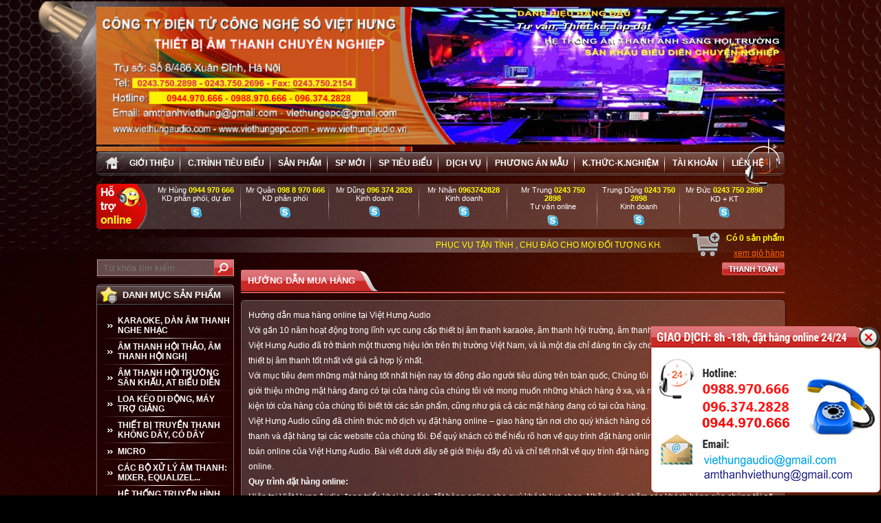

--- FILE ---
content_type: text/html; charset=UTF-8
request_url: http://viethungaudio.com/page/huong-dan-mua-hang
body_size: 19787
content:
<!doctype html>
<html>
<head>
  <meta name="google-site-verification" content="BwJD7ik-AdfWZVLpaFQoh3EFmn1VyzEfZOU1OsozS8w" />
  <meta name="google-site-verification" content="brBpxiGUu2zQby4bFAcQvYt5-ICDPx7f8Xup_OKTk5Q" />
    <!--author:viethungaudio.com-->
    <meta charset="utf-8" />
    <meta name="viewport" content="width=device-width, initial-scale=1">
    <title>Hướng dẫn mua hàng tại Việt Hưng audio</title>

	<!--meta-->
    <meta name="keywords" content="Việt hưng audio , mua hàng"/>
    <meta name="description" content="Hướng dẫn để khách hàng có thể dễ dàng chọn sản phẩm ưng ý và mua hàng nhanh chóng tại Việt Hưng audio"/>
    <meta content="document" name="resource-type" />
    <meta name="robots" content="index,follow" />
    <meta name="revisit-after" content="1 days" />
    <meta http-equiv="content-language" content="vi" />
    <link rel="alternate" type="application/rss+xml" title="RSS Feed for viethungaudio.com" href="/product.rss" />
    <link rel="canonical" href="http://viethungaudio.com/page/huong-dan-mua-hang"/>

    <meta property="og:title" content="Hướng dẫn mua hàng tại Việt Hưng audio" />
    <meta property="og:type" content="article" />
    <meta property="og:url" content="http://viethungaudio.com/page/huong-dan-mua-hang" />
    <meta property="og:image" content="http://viethungaudio.com/media/banner/logo_VH_BANER_mob.jpg" />

    <meta name="google-site-verification" content="lPhkcrv56BEo559Gxu8qRpLH4SrBA-jTEA_zMDA-_QA" />

    <link rel="shortcut icon" href="/template/default/images/favicon.ico"/>
    <link href="/template/default/script/default.css?v=1.1.1" rel="stylesheet" />
    <link href="/template/default/script/fancybox.css?v=1.1.1" rel="stylesheet" />
      
 	<script src="//ajax.googleapis.com/ajax/libs/jquery/1.8.3/jquery.min.js"></script>
    <script async src="/template/default/script/jlib.js"></script>
    <script async  src="/template/default/script/nivo.js"></script>
    <script async  src="/template/default/script/home.js"></script>
    <script async  src="/template/default/script/fancybox.js"></script>
    <!--script src="http://skinxf.net/js/FireWorksNewYear.js"></script-->
    <script>
   
        $(document).ready(function() {
            $('.fancybox').fancybox();
        });
    </script>

    <script async  type="text/javascript" src="/includes/js/common.js"></script>
    <!--<script type="text/javascript" src="/includes/js/swfobject.js"></script>-->
      
    
      <meta name="google-site-verification" content="YJjGWHQBM37xIcC2HsGFzMyHjh5B8-0LzDkjmdWZ47s" />

</head>
<!--1 | 1-->

<body class="body">
  

<div class="wrapper">
    <div class="wrapper_in">
        <div class="wrap">
            <!---->
            <div class="row1">
    <div class="wmain">
        <div class="header">
          
          <div class="space10px banner_top">
          		<div class="pri"><img border=0 src="http://viethungaudio.com/media/banner/banner_c7e1249f.png" width='522' height='200' alt="a"/><a href="/ad.php?id=57" target='_blank' rel='nofollow'><img border=0 src="http://viethungaudio.com/media/banner/banner_72b32a1f.gif" width='522' height='200' alt="banner Việt Hưng Audio"/></a></div>
            
            	<div class="slide_top" id="slide_top">
                  <div class="itm"><a href="/ad.php?id=61" target='_blank' rel='nofollow'><img border=0 src="http://viethungaudio.com/media/banner/banner_7f39f831.jpg" width='550' height='200' alt="quangcao2"/></a></div><div class="itm"><a href="/ad.php?id=66" target='_blank' rel='nofollow'><img border=0 src="http://viethungaudio.com/media/banner/banner_3295c76a.jpg" width='550' height='200' alt="Am thanh hoi truong"/></a></div><div class="itm"><a href="/ad.php?id=59" target='_blank' rel='nofollow'><img border=0 src="http://viethungaudio.com/media/banner/banner_093f65e0.jpg" width='550' height='200' alt=""/></a></div><div class="itm"><a href="/ad.php?id=69" target='_blank' rel='nofollow'><img border=0 src="http://viethungaudio.com/media/banner/banner_14bfa6bb.jpg" width='550' height='200' alt=""/></a></div>
          		</div>
          </div>

<style>
    .banner_top{position:relative;height:200px;overflow:hidden;}
    .banner_top .pri{position:absolute;left:0;top:10px;z-index:9;}
    .banner_top .slide_top{width:550px;height:200px;overflow:hidden;position:absolute;right:0;top:10px;z-index:6;}
      .slogan{padding-right:180px;position:relative;}
  	.scart{bottom:auto;top:-10px;right:0;}
</style>
<script src="/template/default/script/cycle2.js"></script>
<script>
    $('#slide_top').cycle({
		maxZ: 10,
        speed: 1000,
        manualSpeed: 1000,
        timeout : 4000,
        fx : 'fade', //fade, fadeout, none, scrollHorz, tileSlide, tileBlind,carousel
        next: '#next',
        prev: '#prev',
        slides: 'div.itm',
        pager: 'div#nav_num'
    });
</script>

            <!--<a style="padding-left: 18px;" class="link_logo" href="/"></a>-->
          
            <!--<div class="langtop txt_b">
                <div class="txt_1 txt_18 txt_u" style="font-family: Myriad Pro;">CÔNG TY ĐIỆN TỬ VIỆT HƯNG >>> ÂM THANH CHUYÊN NGHIỆP</div>
                Địa chỉ: Số 8/486 Xuân Đỉnh - Hà Nội<br>
                Tel: <span class="txt_1">(+84) 043 3750 2898/043 750 2696</span>   Hotline: <span class="txt_b txt_1">(+84) 0988.970.666 - 096.374.2828 - 0944 970 666</span>
                <br>Email : amthanhviethung@gmail.com - viethungaudio@gmail.com; website: www.viethungaudio.com - www.viethungaudio.vn
            </div>-->


            <div class="clear"></div>
            <!---->
        </div>
        <!---->
        <div class="clear"></div>
    </div>

    <div class="clear"></div>

</div>
<div class="row2">

    <div class="wmain">
        <div class="navmain shadow">
            <div class="menutop">
                <div class="menusub">
                    <ul>
                        <li class="home"><a href="/">&nbsp;</a></li>
                        <li><a style="padding-left: 0;" href="/gioi-thieu">Giới thiệu</a></li>
                        <li><a href="/tin-cong-nghe-moi/ac2.html">C.trình tiêu biểu</a></li>
                        <li><a href="/san-pham">sản phẩm</a></li>
                        <li><a href="/san-pham-moi">sp mới</a></li>
                        <li><a href="/san-pham-hot">SP tiêu biểu</a></li>
                        <li><a href="/dich-vu-cua-viet-hung/ac1.html">Dịch vụ</a></li>
                        <li><a href="/phuong-an-mau/ac4.html">Phương án Mẫu</a></li>
                        <!--<li><a target="_blank" href="">diễn đàn</a></li>-->
                      	<li><a href="/kien-thuc-am-thanh/ac5.html">K.thức-K.nghiệm</a></li>
                      
                      	<li><a href="/taikhoan">Tài khoản</a></li>
                      
                        <li><a href="/lien-he" class="last">Liên hệ</a></li>
                          
                    </ul>
                </div>
            </div>

            <img alt="" style="position: absolute;right: 5px;bottom: -15px;" src="/template/default/images/icon3.png">

        </div>
        <div class="clear"></div>

        

        <script type="text/javascript">
            /*$(function () {
             $(".cate_top_in").jCarouselLite({
             //btnNext: "#tab_b1 .next",
             //btnPrev: "#tab_b1 .prev",
             visible: 8,
             scroll: 3,
             auto: 5000,
             speed: 800
             })
             });*/
        </script>

        <div class="clear"></div>

        <div class="h_help cor shadow">
            <div class="line7"></div>
            <div class="clear"></div>

            <div class="hh_item fl">
                Mr Hùng <span class="txt_b txt_1">0944 970 666</span><br>
                KD phân phối, dự án<br>
               <a href="skype:sendim?viethungepc" rel="nofollow"><img style="border: none;" src="/includes/images/i_sky.png" alt=""></a>
            </div>
            <div class="hh_item fl">
                Mr Quân <span class="txt_b txt_1">098 8 970 666</span><br>
                KD phân phối<br>
                <a href="skype:viethungepc" rel="nofollow"><img style="border: none;" src="/includes/images/i_sky.png" alt=""></a>
            </div>
            <div class="hh_item fl">
                Mr Dũng <span class="txt_b txt_1">096 374 2828</span><br>
                Kinh doanh<br>
                
                <a href="skype:nicksky?viethungepc" rel="nofollow"><img style="border: none;" src="/includes/images/i_sky.png" alt=""></a>
            </div>
            <div class="hh_item fl">
                Mr Nhân <span class="txt_b txt_1">0963742828</span><br>
                Kinh doanh<br>
              
                <a href="skype:nicksky?chat" rel="nofollow"><img style="border: none;" src="/includes/images/i_sky.png" alt=""></a>
            </div>
            <div class="hh_item fl">
                Mr Trung <span class="txt_b txt_1">0243 750 2898</span><br>
                Tư vấn online<br>
               
                <a href="skype:nicksky?viethungaudio" rel="nofollow"><img style="border: none;" src="/includes/images/i_sky.png" alt=""></a>
            </div>
            <div class="hh_item fl" style="padding: 0;">
                Trung Dũng  <span class="txt_b txt_1">0243 750 2898</span><br>
                Kinh doanh<br>
                
                <a href="skype:nicksky?viethungepc" rel="nofollow"><img style="border: none;" src="/includes/images/i_sky.png" alt=""></a>
            </div>
            <div class="hh_item last fl">
                Mr Đức <span class="txt_b txt_1">0243 750 2898</span><br>
                KD + KT<br>
               
                <a href="skype:nicksky?viethungepc" rel="nofollow"><img style="border: none;" src="/includes/images/i_sky.png" alt=""></a>
            </div>

            <div class="clear"></div>
        </div>

        <div class="clear"></div>

        <div class="slogan txt_1">
            <marquee width="100%" behavior="scroll" truespeed="truespeed" scrolldelay="20" scrollamount="1">
                PHỤC VỤ TẬN TÌNH , CHU ĐÁO CHO MỌI ĐỐI TƯỢNG KHÁCH HÀNG, VIỆT HƯNG ĐẶC BIỆT ƯU ĐÃI VÀ HỢP TÁC HIỆU QUẢ VỚI CÁC DOANH NGHIỆP, DỰ ÁN, TRƯỜNG HỌC, CƠ QUAN, ĐƠN VỊ BIỂU DIỄN NGHỆ THUẬT, TỔ CHỨC SỰ KIỆN.
            </marquee>
          
          	<div class="scart">
                <div class="txt_1 txt_b">Có <span id="count_shopping_cart_store">0</span> sản phẩm</div>
                <div style="padding-bottom: 2px;"><a style="color: #ff6600;text-decoration: underline;" rel='nofollow' href="/gio-hang">xem giỏ hàng</a></div>
                <div><a rel='nofollow' href="/gio-hang"><img alt="" src="/template/default/images/icon1.png" /></a></div>
            </div>
        </div>

    </div>
</div>
<div class="clear"></div>
              
          


            <div class="container">
                <div class="container_in">

                    <div class="left fl">
<div class="leftin">
<div class="left_main">

<div class="isearch">
    <form method="get" action="/tim" enctype="multipart/form-data">
        <input name="q" class="ip1" value="" placeholder="Từ khóa tìm kiếm ..." />
        <input alt="viethungaudio.com" type="image" src="/template/default/images/btn1.png" class="btn1" />
    </form>
</div>
<div class="clear"></div>
<div class="mpin sb">
    <div class="leadsb1"><img alt="" src="/template/default/images/icon4.png" /> Danh mục sản phẩm<div class="clear"></div></div>
    <div class="clear"></div>

    <ul id='nav_left' class="menuleft">
        
            <li><a href="/am-thanh-karaoke-nghe-nhac/c55.html">KARAOKE, DÀN ÂM THANH NGHE NHẠC</a>
                
                    <ul class="step">
                        
                            <li><a href="/vang-so/c552.html">VANG SỐ</a>
                                
                            </li>
                        
                            <li><a href="/phuong-an-karaoke/c148.html">PHƯƠNG ÁN KARAOKE</a>
                                
                            </li>
                        
                            <li><a href="/dan-am-thanh/c6.html">DÀN ÂM THANH</a>
                                
                                    <ul class="step2">
                                        
                                            <li><a href="/dan-am-thanh-pioneer/c34.html">DÀN ÂM THANH PIONEER</a></li>
                                        
                                            <li><a href="/dan-am-thanh-panasonic/c33.html">DÀN ÂM THANH PANASONIC</a></li>
                                        
                                            <li><a href="/dan-am-thanh-jvc/c35.html">DÀN ÂM THANH JVC</a></li>
                                        
                                            <li><a href="/dan-am-thanh-samsung/c36.html">DÀN ÂM THANH SAMSUNG</a></li>
                                        
                                            <li><a href="/lg/c200.html">DÀN ÂM THANH LG</a></li>
                                        
                                            <li><a href="/sony/c201.html">DÀN ÂM THANH SONY</a></li>
                                        
                                    </ul>
                                
                            </li>
                        
                            <li><a href="/dau-karaoke/c1.html">ĐẦU KARAOKE</a>
                                
                                    <ul class="step2">
                                        
                                            <li><a href="/dau-karaoke-vietktv/c159.html">ĐẦU KARAOKE VIETKTV</a></li>
                                        
                                            <li><a href="/acnos-son-ca/c150.html">Acnos sơn ca</a></li>
                                        
                                            <li><a href="/arirang/c156.html">ARIRANG</a></li>
                                        
                                            <li><a href="/vitek-vtb/c151.html">Vitek - VTB</a></li>
                                        
                                            <li><a href="/dau-karaoke-california/c149.html">ĐẦU KARAOKE CALIFORNIA</a></li>
                                        
                                            <li><a href="/dau-karaoke-vina-ktv/c158.html">ĐẦU KARAOKE VINA KTV</a></li>
                                        
                                            <li><a href="/hanet/c157.html">HANET</a></li>
                                        
                                            <li><a href="/nanomax/c154.html">NANOMAX</a></li>
                                        
                                            <li><a href="/kensuko/c152.html">KENSUKO</a></li>
                                        
                                            <li><a href="/karaoke-musiccore/c13.html">KARAOKE MUSICCORE</a></li>
                                        
                                            <li><a href="/karaoke-dvdmidi-dia/c14.html">KARAOKE DVDMIDI-ĐĨA</a></li>
                                        
                                            <li><a href="/karaoke-hdd-dau-vod/c15.html">KARAOKE HDD - ĐẦU VOD</a></li>
                                        
                                            <li><a href="/karaoke-may-tinh/c16.html">KARAOKE MÁY TÍNH</a></li>
                                        
                                    </ul>
                                
                            </li>
                        
                            <li><a href="/amply-amplifier/c3.html">AMPLY KARAOKE - AMPLIFIER</a>
                                
                                    <ul class="step2">
                                        
                                            <li><a href="/ampli-aav/c541.html">AMPLI KARAOKE AAV</a></li>
                                        
                                            <li><a href="/amply-jarguar-han-quoc/c195.html">AMPLY JARGUAR</a></li>
                                        
                                            <li><a href="/amply-california/c198.html">AMPLY CALIFORNIA</a></li>
                                        
                                            <li><a href="/amply-crown/c256.html">AMPLY CROWN</a></li>
                                        
                                            <li><a href="/amply-yamaha/c431.html">Amply Yamaha</a></li>
                                        
                                            <li><a href="/amply-bw/c525.html">AMPLY BW</a></li>
                                        
                                            <li><a href="/amply-boston/c197.html">AMPLY BOSTON</a></li>
                                        
                                            <li><a href="/amply-behringer/c434.html">AMPLY BEHRINGER</a></li>
                                        
                                            <li><a href="/amply-deton/c341.html">AMPLY DETON</a></li>
                                        
                                            <li><a href="/ampli-texa/c322.html">AMPLI TEXA</a></li>
                                        
                                            <li><a href="/amply-guinness/c304.html">AMPLY GUINNESS</a></li>
                                        
                                            <li><a href="/amply-ekars/c196.html">AMPLY EKARS</a></li>
                                        
                                            <li><a href="/amply-jagwa/c301.html">AMPLY JAGWA</a></li>
                                        
                                            <li><a href="/amply-arirang/c258.html">AMPLY ARIRANG</a></li>
                                        
                                            <li><a href="/amply-rinton/c299.html">AMPLY RINTON</a></li>
                                        
                                            <li><a href="/amply-paramax/c300.html">AMPLY PARAMAX</a></li>
                                        
                                            <li><a href="/amply-cavd-hq/c303.html">Amply CAVD HQ</a></li>
                                        
                                            <li><a href="/amply-nanomax/c259.html">AMPLY NANOMAX</a></li>
                                        
                                            <li><a href="/amply-acnos/c297.html">AMPLY ACNOS SƠN CA</a></li>
                                        
                                            <li><a href="/karaoke-dan-am-thanh-nghe-nhac/c559.html">KARAOKE, DÀN ÂM THANH NGHE NHẠC</a></li>
                                        
                                            <li><a href="/amply-marantz/c257.html">AMPLY MARANTZ</a></li>
                                        
                                            <li><a href="/amply-fanxifang/c302.html">AMPLY FANXIFANG</a></li>
                                        
                                            <li><a href="/amply-korah/c298.html">AMPLY KORAH</a></li>
                                        
                                            <li><a href="/karaoke-dan-am-thanh-nghe-nhac/c560.html">KARAOKE, DÀN ÂM THANH NGHE NHẠC</a></li>
                                        
                                    </ul>
                                
                            </li>
                        
                            <li><a href="/loa-speakers/c4.html">LOA KARAOKE - SPEAKERS</a>
                                
                                    <ul class="step2">
                                        
                                            <li><a href="/loa-karaoke-aav/c542.html">Loa Karaoke AAV</a></li>
                                        
                                            <li><a href="/loa-bose/c249.html">Loa Bose</a></li>
                                        
                                            <li><a href="/loa-bmb/c248.html">Loa BMB</a></li>
                                        
                                            <li><a href="/loa-jbl/c280.html">Loa JBL</a></li>
                                        
                                            <li><a href="/loa-aad/c247.html">Loa AAD</a></li>
                                        
                                            <li><a href="/loa-nanomax/c245.html">Loa NANOMAX</a></li>
                                        
                                            <li><a href="/loa-ev/c392.html">Loa EV</a></li>
                                        
                                            <li><a href="/loa-paramax/c309.html">LOA PARAMAX</a></li>
                                        
                                            <li><a href="/loa-arirang/c308.html">LOA ARIRANG</a></li>
                                        
                                            <li><a href="/loa-caliasia/c377.html">Loa CALIASIA</a></li>
                                        
                                            <li><a href="/loa-california/c305.html">LOA CALIFORNIA</a></li>
                                        
                                            <li><a href="/loa-jagwa/c310.html">LOA JAGWA</a></li>
                                        
                                            <li><a href="/loa-proman/c340.html">LOA PROMAN</a></li>
                                        
                                            <li><a href="/loa-behringer/c435.html">Loa Behringer</a></li>
                                        
                                            <li><a href="/loa-rcf/c312.html">LOA  RCF</a></li>
                                        
                                            <li><a href="/loa-soundking/c253.html">Loa SOUNDKING</a></li>
                                        
                                            <li><a href="/jarguar/c281.html">LOA JARGUAR</a></li>
                                        
                                            <li><a href="/loa-nghe-nhac-hi-end/c26.html">LOA NGHE NHẠC, HI-END</a></li>
                                        
                                            <li><a href="/loa-eaw/c306.html">LOA EAW</a></li>
                                        
                                            <li><a href="/loa-mackie/c307.html">LOA MACKIE</a></li>
                                        
                                            <li><a href="/loa-jamo/c243.html">Loa JAMO</a></li>
                                        
                                            <li><a href="/loa-yamaha/c244.html">Loa YAMAHA</a></li>
                                        
                                            <li><a href="/loa-polk-audio/c246.html">Loa POLK AUDIO</a></li>
                                        
                                            <li><a href="/loa-fanxifang/c250.html">Loa FANXIFANG</a></li>
                                        
                                            <li><a href="/loa-bwbowers-wilkins/c251.html">Loa B&W(Bowers & Wilkins)</a></li>
                                        
                                            <li><a href="/loa-boston/c252.html">Loa BOSTON</a></li>
                                        
                                            <li><a href="/loa-vietktv/c254.html">Loa VietKTV</a></li>
                                        
                                            <li><a href="/loa-fullrange/c261.html">LOA FULLRANGE</a></li>
                                        
                                            <li><a href="/loa-full-co-cong-suat/c262.html">LOA FULL CÓ CÔNG SUẤT</a></li>
                                        
                                            <li><a href="/loa-dallas/c311.html">LOA DALLAS</a></li>
                                        
                                            <li><a href="/loa-caf/c530.html">Loa CAF</a></li>
                                        
                                    </ul>
                                
                            </li>
                        
                            <li><a href="/loa-sub-karaoke/c199.html">LOA SUB KARAOKE</a>
                                
                                    <ul class="step2">
                                        
                                            <li><a href="/loa-sub-jbl/c314.html">LOA SUB JBL</a></li>
                                        
                                            <li><a href="/loa-sub-yamaha/c313.html">LOA SUB YAMAHA</a></li>
                                        
                                            <li><a href="/loa-sub-boss/c315.html">LOA SUB BOSE</a></li>
                                        
                                            <li><a href="/loa-sub-proman/c342.html">LOA  SUB PROMAN</a></li>
                                        
                                            <li><a href="/loa-sub-bw/c316.html">LOA SUB B&amp;W</a></li>
                                        
                                            <li><a href="/loa-polk-audio/c317.html">LOA POLK AUDIO</a></li>
                                        
                                            <li><a href="/loa-sub-ev/c318.html">LOA SUB EV</a></li>
                                        
                                            <li><a href="/loa-sub-jamo/c319.html">LOA SUB JAMO</a></li>
                                        
                                            <li><a href="/loa-sub-airang/c320.html">LOA SUB AIRANG</a></li>
                                        
                                            <li><a href="/loa-sub-soundking/c346.html">LOA SUB SOUNDKING</a></li>
                                        
                                            <li><a href="/loa-sub-klipsch/c375.html">LOA SUB KLIPSCH</a></li>
                                        
                                            <li><a href="/loa-sub-ar/c529.html">Loa Sub AR</a></li>
                                        
                                    </ul>
                                
                            </li>
                        
                            <li><a href="/mixer-karaoke/c378.html">MIXER KARAOKE</a>
                                
                            </li>
                        
                            <li><a href="/dau-dvd-cd-dj/c2.html">ĐẦU DVD, CD, DJ</a>
                                
                                    <ul class="step2">
                                        
                                            <li><a href="/marantz/c185.html">MARANTZ</a></li>
                                        
                                            <li><a href="/sony/c17.html">SONY</a></li>
                                        
                                            <li><a href="/yamaha/c19.html">YAMAHA</a></li>
                                        
                                            <li><a href="/denon/c20.html">DENON</a></li>
                                        
                                            <li><a href="/samsung/c186.html">SAMSUNG</a></li>
                                        
                                            <li><a href="/acnos-son-ca/c175.html">Acnos sơn ca</a></li>
                                        
                                            <li><a href="/arirang/c176.html">ARIRANG</a></li>
                                        
                                            <li><a href="/vitek-vtb/c177.html">Vitek - VTB</a></li>
                                        
                                            <li><a href="/california/c178.html">California</a></li>
                                        
                                            <li><a href="/pioneer/c182.html">pioneer</a></li>
                                        
                                            <li><a href="/philips/c183.html">Philips</a></li>
                                        
                                            <li><a href="/teac/c184.html">TEAC</a></li>
                                        
                                            <li><a href="/lg/c187.html">LG</a></li>
                                        
                                    </ul>
                                
                            </li>
                        
                    </ul>
                
            </li>
        
            <li><a href="/am-thanh-hoi-thao/c51.html">ÂM THANH HỘI THẢO, ÂM THANH HỘI NGHỊ</a>
                
                    <ul class="step">
                        
                            <li><a href="/hoi-thao-itc/c426.html">HỆ THỐNG HỘI THẢO VILSOUND, ATK</a>
                                
                                    <ul class="step2">
                                        
                                            <li><a href="/he-thong-hoi-thao-ts-series/c466.html">HỆ THỐNG HỘI THẢO CÓ DÂY</a></li>
                                        
                                            <li><a href="/he-thong-hoi-nghi-khong-day-hong-ngoai/c468.html">HỆ THỐNG HỘI NGHỊ KHÔNG DÂY HỒNG NGOẠI</a></li>
                                        
                                            <li><a href="/amply-itc/c470.html">AMPLY HỘI THẢO</a></li>
                                        
                                            <li><a href="/loa-itc/c471.html">LOA HỘI THẢO</a></li>
                                        
                                    </ul>
                                
                            </li>
                        
                            <li><a href="/he-thong-hoi-thao-resmoment/c125.html">HỆ THỐNG HỘI THẢO RESTMOMENT</a>
                                
                                    <ul class="step2">
                                        
                                            <li><a href="/he-thong-rx-250/c331.html">HỆ THỐNG RESTMOMENT RX-250</a></li>
                                        
                                            <li><a href="/he-thong-rx-300/c333.html">HỆ THỐNG RESTMOMENT RX-300</a></li>
                                        
                                            <li><a href="/he-thong-rx-280/c334.html">HỆ THỐNG RESTMOMENT RX-280</a></li>
                                        
                                            <li><a href="/he-thong-rx-700/c335.html">HỆ THỐNG RESTMOMENT RX-700</a></li>
                                        
                                            <li><a href="/he-thong-rx-2305/c336.html">HỆ THỐNG RESTMOMENT RX-2305</a></li>
                                        
                                            <li><a href="/he-thong-rx-320/c337.html">HỆ THỐNG RESTMOMENT RX-320</a></li>
                                        
                                            <li><a href="/he-thong-rx-3000-restmoment/c338.html">HỆ THỐNG RESTMOMENT RX-3000</a></li>
                                        
                                            <li><a href="/he-thong-rx-3000v-restmoment/c339.html">HỆ THỐNG RESTMOMENT RX-3000V</a></li>
                                        
                                    </ul>
                                
                            </li>
                        
                            <li><a href="/he-thong-hoi-thao-bosch/c119.html">HỆ THỐNG HỘI THẢO BOSCH</a>
                                
                                    <ul class="step2">
                                        
                                            <li><a href="/phuong-an-bosch/c325.html">PHƯƠNG ÁN BOSCH</a></li>
                                        
                                            <li><a href="/he-thong-ccs-900/c286.html">Hệ thống hội thảo Bosch CCS900</a></li>
                                        
                                            <li><a href="/he-thong-bosch-ccs1000/c397.html">HỆ THỐNG BOSCH CCS1000</a></li>
                                        
                                            <li><a href="/he-thong-ky-thuat-so/c287.html">Hội thảo kỹ thuật số BOSCH DCN</a></li>
                                        
                                            <li><a href="/he-thong-khong-day/c288.html">Hội thảo không dây BOSCH DCN</a></li>
                                        
                                            <li><a href="/amply-hoi-thao-bosch/c260.html">Amply hội thảo Bosch</a></li>
                                        
                                            <li><a href="/loa-hoi-thao-bosch-loa-ev/c421.html">Loa Hội thảo Bosch, Loa EV</a></li>
                                        
                                            <li><a href="/loa-am-tran-bosch/c428.html">Loa Âm trần Bosch</a></li>
                                        
                                    </ul>
                                
                            </li>
                        
                            <li><a href="/he-thong-hoi-thoa-toa/c118.html">HỆ THỐNG HỘI THẢO TOA</a>
                                
                                    <ul class="step2">
                                        
                                            <li><a href="/phuong-an-toa/c327.html">PHƯƠNG ÁN TOA</a></li>
                                        
                                            <li><a href="/he-thong-hoi-thao-toa-ts-680/c398.html">HỆ THỐNG TOA TS-680</a></li>
                                        
                                            <li><a href="/he-thong-ts-770/c328.html">HỆ THỐNG TOA TS - 770</a></li>
                                        
                                            <li><a href="/he-thong-toa-ts-780/c402.html">HỆ THỐNG TOA TS-780</a></li>
                                        
                                            <li><a href="/he-thong-ts-800/c329.html">HỆ THỐNG TOA TS - 800</a></li>
                                        
                                            <li><a href="/he-thong-ts-900/c330.html">HỆ THỐNG TOA TS - 900</a></li>
                                        
                                            <li><a href="/loa-toa/c242.html">Loa Hội thảo Toa</a></li>
                                        
                                            <li><a href="/amply-hoi-thao-toa/c419.html">Amply Hội thảo Toa</a></li>
                                        
                                            <li><a href="/micro-co-ngong-cam-tay-toa/c422.html">Micro cổ ngỗng, cầm tay Toa</a></li>
                                        
                                    </ul>
                                
                            </li>
                        
                            <li><a href="/he-thong-hoi-thao-dis/c120.html">HỆ THỐNG HỘI THẢO DIS</a>
                                
                            </li>
                        
                            <li><a href="/he-thong-hoi-thao-shupu/c123.html">HỆ THỐNG HỘI THẢO SHUPU</a>
                                
                            </li>
                        
                            <li><a href="/he-thong-hoi-thao-ekars/c124.html">HỆ THỐNG HỘI THẢO EKARS</a>
                                
                            </li>
                        
                            <li><a href="/he-thong-hoi-thao-jts/c285.html">HỆ THỐNG HỘI THẢO JTS</a>
                                
                                    <ul class="step2">
                                        
                                            <li><a href="/phuong-an-jts/c326.html">PHƯƠNG ÁN JTS</a></li>
                                        
                                            <li><a href="/thiet-bi-hoi-thao/c323.html">THIẾT BỊ HỘI THẢO JTS</a></li>
                                        
                                            <li><a href="/cap-mo-rong-extension-cable-per-meter/c324.html">CÁP MỞ RỘNG/ EXTENSION CABLE PER METER JTS</a></li>
                                        
                                            <li><a href="/he-thong-hoi-thao-digital-cs-120/c535.html">HỆ THỐNG HỘI THẢO DIGITAL CS-120</a></li>
                                        
                                    </ul>
                                
                            </li>
                        
                            <li><a href="/he-thong-hoi-thao-philips/c121.html">HỆ THỐNG HỘI THẢO PHILIPS</a>
                                
                            </li>
                        
                            <li><a href="/he-thong-hoi-thao-shure/c122.html">HỆ THỐNG HỘI THẢO SHURE</a>
                                
                            </li>
                        
                            <li><a href="/he-thong-hoi-thao-brahler/c147.html">HỆ THỐNG HỘI THẢO BRAHLER</a>
                                
                            </li>
                        
                            <li><a href="/he-thong-hoi-thao-rcf/c263.html">HỆ THỐNG HỘI THẢO RCF</a>
                                
                            </li>
                        
                            <li><a href="/hoi-thao-dsppa/c558.html">HỘI THẢO DSPPA</a>
                                
                            </li>
                        
                            <li><a href="/he-thong-hoi-nghi-dsppa/c591.html">Hệ Thống Hội Nghị DSPPA</a>
                                
                            </li>
                        
                    </ul>
                
            </li>
        
            <li><a href="/am-thanh-hoi-truong-san-khau/c50.html">ÂM THANH HỘI TRƯỜNG SÂN KHẤU, AT BIỂU DIỄN</a>
                
                    <ul class="step">
                        
                            <li><a href="/phuong-an-am-thanh-hoi-truong-san-khau/c59.html">CÁC PHƯƠNG ÁN MẪU: HTSK, BIỂU DIỄN, BAR, VŨ TRƯỜNG, SỰ KIỆN, DV ĐÁM CƯỚI</a>
                                
                            </li>
                        
                            <li><a href="/loa-hoi-truong-san-khau/c66.html">LOA HỘI TRƯỜNG SÂN KHẤU</a>
                                
                                    <ul class="step2">
                                        
                                            <li><a href="/loa-san-khau-aav/c543.html">LOA SÂN KHẤU AAV</a></li>
                                        
                                            <li><a href="/loa-jbl/c74.html">LOA JBL-Loa hội trường sk JBL</a></li>
                                        
                                            <li><a href="/loa-yamaha/c78.html">LOA YAMAHA - Loa hội trường sk Yamaha</a></li>
                                        
                                            <li><a href="/loa-peavey/c77.html">LOA PEAVEY, Loa hội trường sk Peavey</a></li>
                                        
                                            <li><a href="/loa-nanomax/c292.html">LOA NANOMAX</a></li>
                                        
                                            <li><a href="/loa-soundking/c348.html">LOA SOUNDKING</a></li>
                                        
                                            <li><a href="/loa-toa/c521.html">LOA TOA</a></li>
                                        
                                            <li><a href="/loa-tecnex/c294.html">LOA TECNEX</a></li>
                                        
                                            <li><a href="/loa-fanxifang/c80.html">LOA FANXIFANG</a></li>
                                        
                                            <li><a href="/loa-koda/c79.html">LOA KODA</a></li>
                                        
                                            <li><a href="/loa-ev/c76.html">LOA EV</a></li>
                                        
                                            <li><a href="/loa-martin/c81.html">LOA MARTIN</a></li>
                                        
                                            <li><a href="/loa-aav/c540.html">LOA AAV</a></li>
                                        
                                            <li><a href="/loa-carvin/c75.html">LOA CARVIN</a></li>
                                        
                                            <li><a href="/loa-korah/c293.html">LOA KORAH</a></li>
                                        
                                            <li><a href="/loa-behringer/c291.html">LOA BEHRINGER</a></li>
                                        
                                            <li><a href="/caf/c528.html">CAF</a></li>
                                        
                                            <li><a href="/loa-next/c583.html">Loa Next</a></li>
                                        
                                    </ul>
                                
                            </li>
                        
                            <li><a href="/loa-line-array/c571.html">LOA LINE ARRAY</a>
                                
                            </li>
                        
                            <li><a href="/amply-hoi-truong-san-khau/c67.html">AMPLY HỘI TRƯỜNG SÂN KHẤU</a>
                                
                                    <ul class="step2">
                                        
                                            <li><a href="/amply-aav/c536.html">AMPLY AAV</a></li>
                                        
                                            <li><a href="/amply-crow/c86.html">AMPLY CROWN</a></li>
                                        
                                            <li><a href="/amply-yamaha/c82.html">AMPLY YAMAHA</a></li>
                                        
                                            <li><a href="/amply-peavey/c83.html">AMPLY PEAVEY</a></li>
                                        
                                            <li><a href="/amply-nanomax/c89.html">AMPLY NANOMAX</a></li>
                                        
                                            <li><a href="/amply-soundking/c349.html">AMPLY SOUNDKING</a></li>
                                        
                                            <li><a href="/ampli-deton/c357.html">AMPLY DETON</a></li>
                                        
                                            <li><a href="/amply-ev/c85.html">AMPLY EV</a></li>
                                        
                                            <li><a href="/amply-toa/c522.html">AMPLY TOA</a></li>
                                        
                                            <li><a href="/amply-behringer/c93.html">AMPLY BEHRINGER</a></li>
                                        
                                            <li><a href="/amply-ghs/c84.html">AMPLY GHS</a></li>
                                        
                                            <li><a href="/amply-carvin/c87.html">AMPLY CARVIN</a></li>
                                        
                                            <li><a href="/amply-stk/c99.html">AMPLY STK</a></li>
                                        
                                            <li><a href="/amply-phonic/c100.html">AMPLY PHONIC</a></li>
                                        
                                            <li><a href="/amply-korah/c103.html">AMPLY KORAH</a></li>
                                        
                                            <li><a href="/amply-ammy/c97.html">AMPLY AMMY</a></li>
                                        
                                            <li><a href="/amply-rcf-yatalya/c101.html">AMPLY RCF YATALYA</a></li>
                                        
                                            <li><a href="/amply-c-mark/c96.html">AMPLY C-MARK</a></li>
                                        
                                            <li><a href="/amply-dallas/c98.html">AMPLY DALLAS</a></li>
                                        
                                            <li><a href="/ampy-fanxifang/c91.html">AMPY FANXIFANG</a></li>
                                        
                                            <li><a href="/amply-ohm/c94.html">AMPLY OHM</a></li>
                                        
                                            <li><a href="/amply-bw/c526.html">AMPLY BW</a></li>
                                        
                                            <li><a href="/amply-aav/c539.html">AMPLY AAV</a></li>
                                        
                                    </ul>
                                
                            </li>
                        
                            <li><a href="/amply-cong-suat/c394.html">ÂMPLY CÔNG SUẤT</a>
                                
                                    <ul class="step2">
                                        
                                            <li><a href="/day-cong-suat-aav/c544.html">ĐẨY CÔNG SUẤT AAV</a></li>
                                        
                                            <li><a href="/day-cong-suat-main-crown/c400.html">ĐẨY CÔNG SUẤT  CROWN</a></li>
                                        
                                            <li><a href="/amply-yamaha/c403.html">ĐẨY CÔNG SUẤT YAMAHA</a></li>
                                        
                                            <li><a href="/day-cong-suat-peavey/c401.html">ĐẨY CÔNG SUẤT PEAVEY</a></li>
                                        
                                            <li><a href="/day-cong-suat-behringer/c406.html">ĐẨY CÔNG SUẤT BEHRINGER</a></li>
                                        
                                            <li><a href="/day-cong-suat-crest-audio/c417.html">ĐẨY CÔNG SUẤT CREST AUDIO</a></li>
                                        
                                            <li><a href="/cong-suat-amply-nanomax/c399.html">ĐẨY CÔNG SUẤT NANOMAX</a></li>
                                        
                                            <li><a href="/day-cong-suat-soundking/c418.html">ĐẨY CÔNG SUẤT SOUNDKING</a></li>
                                        
                                            <li><a href="/day-cong-suat-amply-ev/c404.html">ĐẨY CÔNG SUẤT  EV</a></li>
                                        
                                            <li><a href="/day-cong-suat-deton/c415.html">ĐẨY CÔNG SUẤT DETON</a></li>
                                        
                                            <li><a href="/day-cong-suat-stk/c407.html">ĐẨY CÔNG SUÂT STK</a></li>
                                        
                                            <li><a href="/day-cong-suat-ghs/c412.html">ĐẨY CÔNG SUẤT GHS</a></li>
                                        
                                            <li><a href="/day-cong-suat-ohm/c433.html">ĐẨY CÔNG SUẤT OHM</a></li>
                                        
                                            <li><a href="/day-cong-suat-carvin/c405.html">ĐẨY CÔNG SUẤT CARVIN</a></li>
                                        
                                            <li><a href="/day-cong-suat-phonic/c408.html">ĐẨY CÔNG SUẤT PHONIC</a></li>
                                        
                                            <li><a href="/day-cong-suat-korah/c409.html">ĐẨY CÔNG SUẤT KORAH</a></li>
                                        
                                            <li><a href="/day-cong-suat-ammy/c410.html">ĐẨY CÔNG SUẤT AMMY</a></li>
                                        
                                            <li><a href="/day-cong-suat-rcf-yatalya/c411.html">ĐẨY CÔNG SUẤT RCF YATALYA</a></li>
                                        
                                            <li><a href="/day-cong-suat-c-mark/c413.html">ĐẨY CÔNG SUẤT C-MARK</a></li>
                                        
                                            <li><a href="/day-cong-suat-dallas/c414.html">ĐẨY CÔNG SUẤT DALLAS</a></li>
                                        
                                    </ul>
                                
                            </li>
                        
                            <li><a href="/mixer-chuyen-nghiep/c68.html">MIXER HỘI TRƯỜNG SÂN KHẤU</a>
                                
                                    <ul class="step2">
                                        
                                            <li><a href="/mixer-aav/c550.html">Mixer AAV</a></li>
                                        
                                            <li><a href="/mixer-lien-cong-suat/c370.html">Mixer liền công suất</a></li>
                                        
                                            <li><a href="/mixer-soundcraft/c104.html">MIXER SOUNDCRAFT</a></li>
                                        
                                            <li><a href="/mixer-guinness/c351.html">Mixer Guinness</a></li>
                                        
                                            <li><a href="/mixer-yamaha/c105.html">MIXER YAMAHA</a></li>
                                        
                                            <li><a href="/mixer-peavey/c106.html">MIXER PEAVEY</a></li>
                                        
                                            <li><a href="/mixer-bmg/c107.html">MIXER BMG</a></li>
                                        
                                            <li><a href="/mixer-berhinger/c108.html">MIXER BERHINGER</a></li>
                                        
                                            <li><a href="/mixer-nanomax/c109.html">MIXER NANOMAX</a></li>
                                        
                                            <li><a href="/mixer-texa/c110.html">MIXER TEXA</a></li>
                                        
                                            <li><a href="/mixer-soundking/c347.html">MIXER SOUNDKING</a></li>
                                        
                                            <li><a href="/mixer-behringer/c111.html">MIXER BEHRINGER</a></li>
                                        
                                            <li><a href="/mixer-korah/c112.html">MIXER KORAH</a></li>
                                        
                                            <li><a href="/mixer-mackie/c113.html">MIXER MACKIE</a></li>
                                        
                                            <li><a href="/mixer-tagnngqy/c114.html">MIXER TAGNNGQY</a></li>
                                        
                                            <li><a href="/mixer-jarguar/c272.html">MIXER JARGUAR</a></li>
                                        
                                            <li><a href="/mixer-denon/c295.html">MIXER DENON</a></li>
                                        
                                            <li><a href="/mixer-ekars/c321.html">MIXER EKARS</a></li>
                                        
                                            <li><a href="/mixer-texa/c389.html">Mixer Texa</a></li>
                                        
                                            <li><a href="/mixer-vilsound/c587.html">Mixer Vilsound</a></li>
                                        
                                    </ul>
                                
                            </li>
                        
                            <li><a href="/equalizer/c69.html">EQUALIZER - LỌC XÌ</a>
                                
                            </li>
                        
                            <li><a href="/crossover/c70.html">CROSSOVER - BỘ CHIA LOA</a>
                                
                            </li>
                        
                            <li><a href="/compressor-nen-tin-hieu/c289.html">COMPRESSOR - NÉN TÍN HIỆU</a>
                                
                            </li>
                        
                            <li><a href="/loa-sub-hoi-truong/c386.html">LOA SUB HỘI TRƯỜNG</a>
                                
                            </li>
                        
                            <li><a href="/bo-chong-hu/c72.html">BỘ CHỐNG HÚ</a>
                                
                            </li>
                        
                            <li><a href="/he-thong-hifi/c160.html">HỆ THỐNG HIFi</a>
                                
                            </li>
                        
                            <li><a href="/he-thong-cinema/c161.html">HỆ THỐNG CINEMA</a>
                                
                            </li>
                        
                            <li><a href="/aver/c582.html">Aver</a>
                                
                            </li>
                        
                    </ul>
                
            </li>
        
            <li><a href="/may-tro-giang/c53.html">LOA KÉO DI ĐỘNG, MÁY TRỢ GIẢNG</a>
                
                    <ul class="step">
                        
                            <li><a href="/aav-loa-keo-tro-giang/c561.html">AAV - LOA KÉO, TRỢ GIẢNG</a>
                                
                            </li>
                        
                            <li><a href="/may-tro-giang-shupu/c134.html">MÁY TRỢ GIẢNG SHUPU</a>
                                
                            </li>
                        
                            <li><a href="/may-tro-giang-temeisheng/c437.html">MÁY TRỢ GIẢNG TEMEISHENG</a>
                                
                            </li>
                        
                            <li><a href="/may-tro-giang-davidson/c137.html">MÁY TRỢ GIẢNG DAVIDSON</a>
                                
                            </li>
                        
                            <li><a href="/may-tro-giang-smalap/c140.html">MÁY TRỢ GIẢNG SAMLAP</a>
                                
                            </li>
                        
                            <li><a href="/may-tro-giang-tramp/c142.html">MÁY TRỢ GIẢNG TRAMP</a>
                                
                            </li>
                        
                            <li><a href="/may-tro-giang-toa/c143.html">MÁY TRỢ GIẢNG TOA</a>
                                
                            </li>
                        
                            <li><a href="/may-tro-giang-jvs/c139.html">MÁY TRỢ GIẢNG JVS</a>
                                
                            </li>
                        
                            <li><a href="/may-tro-giang-erduobao/c144.html">MÁY TRỢ GIẢNG ERDUOBAO</a>
                                
                            </li>
                        
                            <li><a href="/may-tro-giang-takstar/c141.html">MÁY TRỢ GIẢNG TAKSTAR</a>
                                
                            </li>
                        
                            <li><a href="/may-tro-giang-vicboss/c135.html">MÁY TRỢ GIẢNG VICBOSS</a>
                                
                            </li>
                        
                            <li><a href="/may-tro-giang-tianmai/c138.html">MÁY TRỢ GIẢNG TIANMAI</a>
                                
                            </li>
                        
                            <li><a href="/may-tro-giang-auvisys/c145.html">MÁY TRỢ GIẢNG AUVISYS</a>
                                
                            </li>
                        
                            <li><a href="/fanxifang/c265.html">FANXIFANG</a>
                                
                            </li>
                        
                            <li><a href="/loa-keo-arirang/c588.html">Loa Kéo Arirang</a>
                                
                            </li>
                        
                            <li><a href="/loa-keo-di-dong-takstar/c590.html">Loa Kéo Di Động TAKSTAR</a>
                                
                            </li>
                        
                    </ul>
                
            </li>
        
            <li><a href="/am-thanh-truyen-thanh/c352.html">THIẾT BỊ TRUYỀN THANH KHÔNG DÂY, CÓ DÂY</a>
                
                    <ul class="step">
                        
                            <li><a href="/he-thong-truyen-thanh-aav/c533.html">THIẾT BỊ TRUYỀN THANH AAV</a>
                                
                                    <ul class="step2">
                                        
                                            <li><a href="/he-thong-truyen-thanh-khong-day-aav/c551.html">THIẾT BỊ TRUYỀN THANH KHÔNG DÂY AAV</a></li>
                                        
                                            <li><a href="/tang-am-cong-cong-aav/c534.html">TĂNG ÂM TRUYỀN THANH AAV</a></li>
                                        
                                            <li><a href="/loa-truyen-thanh-aav-megaphone/c538.html">LOA PHÁT THANH AAV</a></li>
                                        
                                            <li><a href="/amply-truyen-thanh-aav-dsppa/c547.html">AMPLY TRYỀN THANH AAV-DSPPA</a></li>
                                        
                                            <li><a href="/loa-truyen-thanh-aav-dsppa/c548.html">LOA TRUYỀN THANH AAV-DSPPA</a></li>
                                        
                                            <li><a href="/loa-cam-tay-megaphone/c569.html">LOA CẦM TAY - MEGAPHONE</a></li>
                                        
                                            <li><a href="/bien-ap-loa-aav/c537.html">BIẾN ÁP LOA AAV</a></li>
                                        
                                            <li><a href="/day-cap-phu-kien-truyen-thanh-aav/c554.html">DÂY CÁP, PHỤ KIỆN TRUYỀN THANH AAV</a></li>
                                        
                                    </ul>
                                
                            </li>
                        
                            <li><a href="/toa/c474.html">TRUYỀN THANH TOA</a>
                                
                                    <ul class="step2">
                                        
                                            <li><a href="/loa-truyen-thanh/c479.html">LOA TRUYỀN THANH</a></li>
                                        
                                            <li><a href="/amply-truyen-thanh/c480.html">AMPLY TRUYỀN THANH</a></li>
                                        
                                            <li><a href="/day-truyen-thanh/c481.html">DÂY TRUYỀN THANH</a></li>
                                        
                                            <li><a href="/bo-xu-ly-tin-hieu/c482.html">BỘ XỬ LÝ TÍN HIỆU</a></li>
                                        
                                    </ul>
                                
                            </li>
                        
                            <li><a href="/proman/c473.html">TRUYỀN THANH PROMAN</a>
                                
                                    <ul class="step2">
                                        
                                            <li><a href="/truyen-thanh-khong-day-proman/c477.html">TRUYỀN THANH KHÔNG DÂY PROMAN</a></li>
                                        
                                            <li><a href="/truyen-thanh-co-day-proman/c478.html">TRUYỀN THANH CÓ DÂY PROMAN</a></li>
                                        
                                    </ul>
                                
                            </li>
                        
                            <li><a href="/he-thong-truyen-thanh-itc/c475.html">TRUYỀN THANH ITC</a>
                                
                            </li>
                        
                            <li><a href="/he-thong-truyen-thanh-dkd/c476.html">TRUYỀN THANH DKD</a>
                                
                            </li>
                        
                            <li><a href="/truyen-thanh-ip-4g-5g/c581.html">TRUYỀN THANH IP, 4G, 5G</a>
                                
                            </li>
                        
                            <li><a href="/truyen-thanh-viettronics/c531.html">TRUYỀN THANH VIETTRONICS</a>
                                
                                    <ul class="step2">
                                        
                                            <li><a href="/tang-am-cong-cong/c532.html">TĂNG ÂM CÔNG CỘNG</a></li>
                                        
                                    </ul>
                                
                            </li>
                        
                    </ul>
                
            </li>
        
            <li><a href="/micro/c218.html">MICRO</a>
                
                    <ul class="step">
                        
                            <li><a href="/micro-aav/c546.html">Micro AAV</a>
                                
                            </li>
                        
                            <li><a href="/micro-co-ngong/c436.html">Micro Cổ ngỗng</a>
                                
                            </li>
                        
                            <li><a href="/shure/c224.html">SHURE</a>
                                
                                    <ul class="step2">
                                        
                                            <li><a href="/micro-shure-khong-day/c452.html">MICRO SHURE KHÔNG DÂY</a></li>
                                        
                                            <li><a href="/micro-shure-co-day/c453.html">MICRO CÓ DÂY SHURE</a></li>
                                        
                                    </ul>
                                
                            </li>
                        
                            <li><a href="/shupu/c223.html">SHUPU</a>
                                
                            </li>
                        
                            <li><a href="/shuboss/c231.html">SHUBOSS</a>
                                
                            </li>
                        
                            <li><a href="/micro-behringer/c358.html">Micro Behringer</a>
                                
                            </li>
                        
                            <li><a href="/sennheiser/c270.html">SENNHEISER</a>
                                
                            </li>
                        
                            <li><a href="/micro-akg/c429.html">Micro AKG</a>
                                
                            </li>
                        
                            <li><a href="/wharfedale-dm/c271.html">WHARFEDALE DM</a>
                                
                            </li>
                        
                            <li><a href="/peavey/c222.html">PEAVEY</a>
                                
                            </li>
                        
                            <li><a href="/davidson/c233.html">DAVIDSON</a>
                                
                            </li>
                        
                            <li><a href="/philips/c225.html">PHILIPS</a>
                                
                            </li>
                        
                            <li><a href="/guinness/c240.html">GUINNESS</a>
                                
                            </li>
                        
                            <li><a href="/proman/c345.html">PROMAN</a>
                                
                            </li>
                        
                            <li><a href="/electro-voice/c290.html">ELECTRO-VOICE</a>
                                
                            </li>
                        
                            <li><a href="/paramax/c232.html">PARAMAX</a>
                                
                            </li>
                        
                            <li><a href="/bosch/c423.html">BOSCH</a>
                                
                            </li>
                        
                            <li><a href="/bose/c230.html">BOSE</a>
                                
                            </li>
                        
                            <li><a href="/jts/c282.html">JTS</a>
                                
                            </li>
                        
                            <li><a href="/toa/c226.html">TOA</a>
                                
                            </li>
                        
                            <li><a href="/california/c229.html">CALIFORNIA</a>
                                
                            </li>
                        
                            <li><a href="/sonic/c221.html">Sonic</a>
                                
                            </li>
                        
                            <li><a href="/nanomax/c228.html">NANOMAX</a>
                                
                            </li>
                        
                            <li><a href="/icm/c234.html">ICM</a>
                                
                            </li>
                        
                            <li><a href="/ekars/c238.html">MICRO EKARS</a>
                                
                            </li>
                        
                            <li><a href="/bbs/c350.html">BBS</a>
                                
                            </li>
                        
                            <li><a href="/arirang/c227.html">ARIRANG</a>
                                
                            </li>
                        
                            <li><a href="/beyerdynamic/c239.html">BEYERDYNAMIC</a>
                                
                            </li>
                        
                            <li><a href="/fanxifang/c220.html">FANXIFANG</a>
                                
                            </li>
                        
                            <li><a href="/dvon/c219.html">Dvon</a>
                                
                            </li>
                        
                            <li><a href="/mipro/c235.html">MIPRO</a>
                                
                            </li>
                        
                            <li><a href="/takstar/c236.html">TAKSTAR</a>
                                
                            </li>
                        
                            <li><a href="/tom/c237.html">TOM</a>
                                
                            </li>
                        
                            <li><a href="/rcf/c264.html">RCF</a>
                                
                            </li>
                        
                            <li><a href="/vicboss/c241.html">VICBOSS</a>
                                
                            </li>
                        
                            <li><a href="/micro-karaoke-bluetooth/c545.html">Micro karaoke bluetooth</a>
                                
                            </li>
                        
                            <li><a href="/micro-sk/c570.html">MICRO SK</a>
                                
                            </li>
                        
                            <li><a href="/mic-khong-day-arirang/c592.html">Mic Không Dây Arirang</a>
                                
                            </li>
                        
                    </ul>
                
            </li>
        
            <li><a href="/cac-bo-xu-ly-am-thanh/c5.html">CÁC BỘ XỬ LÝ ÂM THANH: MIXER, EQUALIZEL...</a>
                
                    <ul class="step">
                        
                            <li><a href="/mixer/c356.html">MIXER - BỘ TRỘN ÂM</a>
                                
                                    <ul class="step2">
                                        
                                            <li><a href="/mixer-aav/c549.html">Mixer AAV</a></li>
                                        
                                            <li><a href="/mixer-yahama/c382.html">Mixer Yahama</a></li>
                                        
                                            <li><a href="/mixer-soundcraft/c383.html">Mixer Soundcraft</a></li>
                                        
                                            <li><a href="/mixer-behringer/c388.html">Mixer Behringer</a></li>
                                        
                                            <li><a href="/mixer-peavey/c384.html">Mixer Peavey</a></li>
                                        
                                            <li><a href="/mixer-jbl/c381.html">Mixer JBL</a></li>
                                        
                                            <li><a href="/mixer-texa/c390.html">MIXER TEXA</a></li>
                                        
                                            <li><a href="/mixer-guinness-f-330/c387.html">MIXER GUINNESS</a></li>
                                        
                                            <li><a href="/mixer-nanomax/c385.html">Mixer Nanomax</a></li>
                                        
                                            <li><a href="/mixer-jarguar/c391.html">MIXER JARGUAR</a></li>
                                        
                                    </ul>
                                
                            </li>
                        
                            <li><a href="/equalizer-loc-xi/c29.html">EQUALIZER - LỌC XÌ</a>
                                
                            </li>
                        
                            <li><a href="/compressor-nen-tin-hieu/c30.html">COMPRESSOR-NÉN TÍN HIỆU</a>
                                
                            </li>
                        
                            <li><a href="/crossover-chia-loa/c31.html">CROSSOVER-CHIA LOA</a>
                                
                            </li>
                        
                            <li><a href="/chong-hu/c32.html">FEEDBACK-CHỐNG HÚ</a>
                                
                            </li>
                        
                            <li><a href="/bo-tao-vang/c432.html">MULTI-EFFECT PROCESSORSN - BỘ TẠO VANG</a>
                                
                            </li>
                        
                            <li><a href="/phan-tan-loa/c451.html">PHÂN TẦN LOA</a>
                                
                            </li>
                        
                            <li><a href="/loud-speaker-processors/c450.html">LOUD SPEAKER PROCESSORS</a>
                                
                            </li>
                        
                            <li><a href="/phono-pre-amplifiers/c454.html">PHONO PRE-AMPLIFIERS</a>
                                
                            </li>
                        
                            <li><a href="/headphone-amplifiers/c455.html">HEADPHONE AMPLIFIERS</a>
                                
                            </li>
                        
                            <li><a href="/microphone-amplifiers/c456.html">MICROPHONE AMPLIFIERS</a>
                                
                            </li>
                        
                            <li><a href="/bass-amplifiers/c457.html">BASS AMPLIFIERS</a>
                                
                            </li>
                        
                            <li><a href="/guitar-amplifiers/c458.html">GUITAR AMPLIFIERS</a>
                                
                            </li>
                        
                            <li><a href="/keyboad-amplifiers/c459.html">KEYBOAD AMPLIFIERS</a>
                                
                            </li>
                        
                            <li><a href="/audio-interfaces/c460.html">AUDIO INTERFACES</a>
                                
                            </li>
                        
                    </ul>
                
            </li>
        
            <li><a href="/he-thong-truyen-hinh-truc-tuyen/c54.html">HỆ THỐNG TRUYỀN HÌNH TRỰC TUYẾN</a>
                
                    <ul class="step">
                        
                            <li><a href="/he-thong-polycom/c116.html">HỆ THỐNG POLYCOM</a>
                                
                            </li>
                        
                            <li><a href="/he-thong-truyen-hinh-truc-tuyen-cisco/c117.html">HỆ THỐNG TRUYỀN HÌNH TRỰC TUYẾN CISCO</a>
                                
                            </li>
                        
                            <li><a href="/he-thong-truyen-hinh-aver/c296.html">HỆ THỐNG TRUYỀN HÌNH AVER</a>
                                
                            </li>
                        
                            <li><a href="/truyen-hinh-truc-tuyen-veda/c585.html">Truyền Hình Trực Tuyến VEDA</a>
                                
                            </li>
                        
                    </ul>
                
            </li>
        
            <li><a href="/am-thanh-cong-cong/c52.html">ÂM THANH CÔNG CỘNG, THÔNG BÁO, NHẠC NỀN</a>
                
                    <ul class="step">
                        
                            <li><a href="/hang-aav/c563.html">Hãng AAV</a>
                                
                            </li>
                        
                            <li><a href="/hang-proman/c483.html">HÃNG PROMAN</a>
                                
                                    <ul class="step2">
                                        
                                            <li><a href="/amply-mixer-proman/c517.html">AMPLY MIXER PROMAN</a></li>
                                        
                                            <li><a href="/loa-proman/c518.html">LOA PROMAN</a></li>
                                        
                                            <li><a href="/loa-cam-tay-proman-megaphone/c523.html">LOA CẦM TAY PROMAN (MEGAPHONE)</a></li>
                                        
                                    </ul>
                                
                            </li>
                        
                            <li><a href="/hang-toa/c484.html">HÃNG TOA</a>
                                
                                    <ul class="step2">
                                        
                                            <li><a href="/amply-co-dinh/c494.html">AMPLY MIXER</a></li>
                                        
                                            <li><a href="/amply-co-dong/c496.html">AMPLY CƠ ĐỘNG</a></li>
                                        
                                            <li><a href="/micro-co-day/c508.html">MICRO CÓ DÂY</a></li>
                                        
                                            <li><a href="/micro-thong-bao-chon-vung/c509.html">MICRO THÔNG BÁO - CHỌN VÙNG</a></li>
                                        
                                            <li><a href="/micro-khong-day-uhf/c510.html">MICRO KHÔNG DÂY</a></li>
                                        
                                            <li><a href="/loa-hop/c497.html">LOA HỘP</a></li>
                                        
                                            <li><a href="/loa-cot/c498.html">LOA CỘT</a></li>
                                        
                                            <li><a href="/loa-gan-tran-am-tran/c499.html">LOA GẮN TRẦN, ÂM TRẦN</a></li>
                                        
                                            <li><a href="/loa-nen/c500.html">LOA NÉN</a></li>
                                        
                                            <li><a href="/loa-cam-tay-megaphone/c502.html">LOA CẦM TAY (MEGAPHONE)</a></li>
                                        
                                            <li><a href="/loa-dai-rong/c503.html">LOA DẢI RỘNG</a></li>
                                        
                                            <li><a href="/loa-dai-dong-truc/c504.html">LOA DẢI ĐỒNG TRỤC</a></li>
                                        
                                            <li><a href="/loa-thiet-ke-noi-that/c505.html">LOA THIẾT KẾ NỘI THẤT</a></li>
                                        
                                            <li><a href="/loa-ve-tinh-compact/c506.html">LOA VỆ TINH COMPACT</a></li>
                                        
                                            <li><a href="/bo-phan-vung-loa/c512.html">BỘ PHÂN VÙNG LOA</a></li>
                                        
                                            <li><a href="/bo-phat-nhac-nen/c513.html">BỘ PHÁT NHẠC NỀN</a></li>
                                        
                                            <li><a href="/bo-hen-gio/c514.html">BỘ HẸN GIỜ</a></li>
                                        
                                            <li><a href="/bo-phat-lai-am-thanh/c515.html">BỘ PHÁT LẠI ÂM THANH</a></li>
                                        
                                            <li><a href="/chiet-ap/c516.html">CHIẾT ÁP</a></li>
                                        
                                    </ul>
                                
                            </li>
                        
                            <li><a href="/hang-bosch/c485.html">HÃNG BOSCH</a>
                                
                            </li>
                        
                            <li><a href="/hang-jbl/c486.html">HÃNG JBL</a>
                                
                            </li>
                        
                            <li><a href="/hang-electro-voice/c487.html">HÃNG ELECTRO-VOICE</a>
                                
                            </li>
                        
                            <li><a href="/hang-itc/c488.html">HÃNG ITC</a>
                                
                            </li>
                        
                            <li><a href="/hang-dkd/c489.html">HÃNG DKD</a>
                                
                            </li>
                        
                            <li><a href="/hang-yamaha/c519.html">HÃNG YAMAHA</a>
                                
                                    <ul class="step2">
                                        
                                            <li><a href="/loa-yamaha/c520.html">LOA YAMAHA</a></li>
                                        
                                    </ul>
                                
                            </li>
                        
                            <li><a href="/hang-dspa/c555.html">HÃNG DSPA</a>
                                
                                    <ul class="step2">
                                        
                                            <li><a href="/loa-treo-cot-dspa/c556.html">LOA TREO TƯỜNG DSPA</a></li>
                                        
                                            <li><a href="/loa-cot-dspa/c557.html">LOA CỘT DSPA</a></li>
                                        
                                    </ul>
                                
                            </li>
                        
                    </ul>
                
            </li>
        
            <li><a href="/anh-sang-san-khau-bieu-dien/c58.html">ÁNH SÁNG SÂN KHẤU</a>
                
                    <ul class="step">
                        
                            <li><a href="/bo-anh-sang-mau/c165.html">BỘ ÁNH SÁNG MẪU</a>
                                
                            </li>
                        
                            <li><a href="/den-led-nghe-thuat/c162.html">ĐÈN LED NGHỆ THUẬT</a>
                                
                            </li>
                        
                            <li><a href="/den-laser/c163.html">ĐÈN LASER</a>
                                
                            </li>
                        
                            <li><a href="/mixer-dieu-khien-anh-sang/c164.html">MIXER ĐIỀU KHIỂN ÁNH SÁNG</a>
                                
                            </li>
                        
                            <li><a href="/den-moving-head/c166.html">ĐÈN MOVING HEAD</a>
                                
                            </li>
                        
                            <li><a href="/den-ianiro/c167.html">ĐÈN IANIRO</a>
                                
                            </li>
                        
                            <li><a href="/den-moving-led/c168.html">ĐÈN MOVING LED</a>
                                
                            </li>
                        
                            <li><a href="/den-scanner/c169.html">ĐÈN SCANNER</a>
                                
                            </li>
                        
                            <li><a href="/den-ky-xao-may-khoi/c170.html">ĐÈN KỸ XẢO - MÁY KHÓI</a>
                                
                            </li>
                        
                            <li><a href="/den-pha-luong/c171.html">ĐÈN PHA LUỒNG</a>
                                
                            </li>
                        
                            <li><a href="/mixer-cong-suat-den/c172.html">MIXER CÔNG SUẤT ĐÈN</a>
                                
                            </li>
                        
                            <li><a href="/den-led-san-khau/c173.html">ĐÈN Par; PAR LED</a>
                                
                            </li>
                        
                            <li><a href="/cong-suat-cho-den/c174.html">CÔNG SUẤT CHO ĐÈN</a>
                                
                            </li>
                        
                            <li><a href="/chan-den/c393.html">Chân đèn</a>
                                
                            </li>
                        
                            <li><a href="/den-follow-san-khau/c580.html">ĐÈN FOLLOW SÂN KHẤU</a>
                                
                            </li>
                        
                            <li><a href="/den-zyt/c586.html">Đèn ZYT</a>
                                
                            </li>
                        
                    </ul>
                
            </li>
        
            <li><a href="/cong-nghe-thong-minh/c64.html">THIẾT BỊ PHÒNG THU</a>
                
                    <ul class="step">
                        
                            <li><a href="/loa-phong-thu/c368.html">LOA PHÒNG THU</a>
                                
                            </li>
                        
                            <li><a href="/micro-phong-thu/c369.html">Micro phòng thu</a>
                                
                            </li>
                        
                    </ul>
                
            </li>
        
            <li><a href="/am-thanh-o-to/c61.html">ÂM THANH Ô TÔ</a>
                
                    <ul class="step">
                        
                            <li><a href="/am-thanh-o-to/c363.html">Âm thanh xe con</a>
                                
                                    <ul class="step2">
                                        
                                            <li><a href="/dau-ky-thuat-so-jenka/c364.html">Đầu kỹ thuật số JENKA</a></li>
                                        
                                            <li><a href="/bo-xu-ly-am-thanh/c365.html">BỘ XỬ LÝ ÂM THANH</a></li>
                                        
                                            <li><a href="/loa-trung-cao-cap/c366.html">LOA TRUNG CAO CẤP</a></li>
                                        
                                    </ul>
                                
                            </li>
                        
                    </ul>
                
            </li>
        
            <li><a href="/he-thong-sogiai-phap-cong-nghe-so/c65.html">HỆ THỐNG SỐ,GIẢI PHÁP CÔNG NGHỆ SỐ</a>
                
            </li>
        
            <li><a href="/dan-organ/c7.html">ĐÀN ORGAN, ĐÀN CASIO, TRỐNG ĐIỆN TỬ</a>
                
                    <ul class="step">
                        
                            <li><a href="/yamaha/c37.html">YAMAHA</a>
                                
                            </li>
                        
                            <li><a href="/casio/c38.html">CASIO</a>
                                
                            </li>
                        
                            <li><a href="/roland/c39.html">ROLAND</a>
                                
                            </li>
                        
                            <li><a href="/korg/c40.html">KORG</a>
                                
                            </li>
                        
                    </ul>
                
            </li>
        
            <li><a href="/camera-gp-an-ninh/c11.html">CAMERA, GIẢI PHÁP AN NINH</a>
                
                    <ul class="step">
                        
                            <li><a href="/cac-he-thong-camera/c44.html">CÁC HỆ THỐNG CAMERA</a>
                                
                            </li>
                        
                            <li><a href="/camera-analog-dai-loan/c45.html">CAMERA ANALOG ĐÀI LOAN</a>
                                
                            </li>
                        
                            <li><a href="/camera-analog-han-quoc/c46.html">CAMERA ANALOG HÀN QUỐC</a>
                                
                            </li>
                        
                            <li><a href="/camera-hang-paxton-malaysia/c47.html">CAMERA HÃNG PAXTON - MALAYSIA</a>
                                
                            </li>
                        
                            <li><a href="/camera-ip/c48.html">CAMERA IP</a>
                                
                            </li>
                        
                            <li><a href="/bao-dong-bao-trom/c49.html">BÁO ĐỘNG, BÁO TRỘM</a>
                                
                            </li>
                        
                    </ul>
                
            </li>
        
            <li><a href="/dan-am-thanh-mau/c572.html">Dàn âm thanh mẫu</a>
                
                    <ul class="step">
                        
                            <li><a href="/am-thanh-nha-van-hoa-xa/c575.html">Âm thanh nhà văn hóa xã</a>
                                
                            </li>
                        
                            <li><a href="/am-thanh-nha-van-hoa-huyen/c576.html">Âm thanh nhà văn hóa huyện</a>
                                
                            </li>
                        
                            <li><a href="/am-thanh-nha-van-hoa-tinh/c577.html">Âm thanh nhà văn hóa tỉnh</a>
                                
                            </li>
                        
                            <li><a href="/am-thanh-truong-hoc/c573.html">Âm thanh trường học</a>
                                
                            </li>
                        
                            <li><a href="/am-thanh-nong-thon/c574.html">Âm thanh nông thôn</a>
                                
                            </li>
                        
                            <li><a href="/am-thanh-thong-bao-nha-xuong/c578.html">Âm thanh thông báo nhà xưởng</a>
                                
                            </li>
                        
                    </ul>
                
            </li>
        
            <li><a href="/thiet-bi-phu-kien/c62.html">THIẾT BỊ, PHỤ KIỆN</a>
                
                    <ul class="step">
                        
                            <li><a href="/tu-rack/c355.html">TỦ RACK</a>
                                
                            </li>
                        
                            <li><a href="/chan-loa/c424.html">CHÂN LOA</a>
                                
                            </li>
                        
                            <li><a href="/day-jack-ket-noi/c472.html">Dây jack kết nối</a>
                                
                            </li>
                        
                    </ul>
                
            </li>
        
            <li><a href="/ti-vi/c56.html">TI VI</a>
                
                    <ul class="step">
                        
                            <li><a href="/man-hinh-led/c266.html">Màn hình LED</a>
                                
                                    <ul class="step2">
                                        
                                            <li><a href="/samsung/c273.html">SamSung</a></li>
                                        
                                            <li><a href="/lg/c274.html">LG</a></li>
                                        
                                            <li><a href="/panasonic/c275.html">Panasonic</a></li>
                                        
                                            <li><a href="/toshiba/c276.html">Toshiba</a></li>
                                        
                                            <li><a href="/sharp/c277.html">Sharp</a></li>
                                        
                                            <li><a href="/tcl/c278.html">TCL</a></li>
                                        
                                            <li><a href="/sony/c279.html">Sony</a></li>
                                        
                                    </ul>
                                
                            </li>
                        
                            <li><a href="/man-hinh-lcd/c267.html">Màn hình LCD</a>
                                
                            </li>
                        
                            <li><a href="/man-hinh-plasma/c268.html">Màn hình Plasma</a>
                                
                            </li>
                        
                            <li><a href="/man-hinh-crt/c269.html">Màn hình CRT</a>
                                
                            </li>
                        
                    </ul>
                
            </li>
        
            <li><a href="/laptop-pc-linh-kien/c10.html">LAPTOP - PC - LINH KIỆN</a>
                
                    <ul class="step">
                        
                            <li><a href="/laptop-mt-xach-tay/c41.html">LAPTOP, MT XÁCH TAY</a>
                                
                            </li>
                        
                            <li><a href="/pc-may-tinh-linh-kien/c42.html">PC, MÁY TÍNH - LINH KIỆN</a>
                                
                            </li>
                        
                            <li><a href="/linh-kien-dien-tu/c43.html">LINH KIỆN ĐIỆN TỬ</a>
                                
                            </li>
                        
                    </ul>
                
            </li>
        
            <li><a href="/am-thanh-nghe-nhac/c376.html">Âm Thanh Nghe Nhạc</a>
                
            </li>
        
            <li><a href="/trong-truong/c430.html">TRỒNG - BỘ GÕ</a>
                
            </li>
        
            <li><a href="/truyen-thanh-khong-day-aav/c562.html">TRUYỀN THANH KHÔNG DÂY AAV</a>
                
            </li>
        
            <li><a href="/micro-takstar/c589.html">Micro Takstar</a>
                
            </li>
        
    </ul>
    <div class="clear"></div>
</div>

<script type="text/javascript">

    $("#nav_left").treeview({
        collapsed: true,
        unique: true,
        persist: "location"
    });

</script>



<div class="sb" style="">

    <div class="leadsb1"><img alt="" style="height: 24px;" src="/template/default/images/icon7.png" />Sản phẩm bán chạy<div class="clear"></div></div>
    <div class="clear"></div>

    <div class="hnews" style="position: relative;">
        <div class="hnews_in">
            <ul>

                
                    <li title=" Amply công suất AAV HA-3600BT">
                        <div class="p_img_h1">
                            <div class="p_img_h1_in">
                                <a href="/amply-cong-suat-aav-ha-3600bt/p4544.html"><img alt=' Amply công suất AAV HA-3600BT' src="/media/product/120_4544_0_main_aav_ha3600bt.jpg" /></a>
                            </div>
                        </div>
                        <div class="p_name_h1">
                            <a href="/amply-cong-suat-aav-ha-3600bt/p4544.html">Amply ...</a>
                        </div>
                        <div class="p-price"><b class="txt_1"> VND</b></div>
                        <div class="p-buy"><a href="javascript:;" onclick="javascript:addToShoppingCart('pro','4544',1,'0');"><img alt="" src="/template/default/images/btn2.png"></a></div>
                    </li>
                
                    <li title="Loa Di Động AAD-K8Pro">
                        <div class="p_img_h1">
                            <div class="p_img_h1_in">
                                <a href="/loa-di-dong-aad-k8pro/p4543.html"><img alt='Loa Di Động AAD-K8Pro' src="/media/product/120_4543_0_loa_di_dong_aadk8pro.jpg" /></a>
                            </div>
                        </div>
                        <div class="p_name_h1">
                            <a href="/loa-di-dong-aad-k8pro/p4543.html">Loa Di ...</a>
                        </div>
                        <div class="p-price"><b class="txt_1">14.000.000 VND</b></div>
                        <div class="p-buy"><a href="javascript:;" onclick="javascript:addToShoppingCart('pro','4543',1,'14000000');"><img alt="" src="/template/default/images/btn2.png"></a></div>
                    </li>
                
                    <li title="Ampli mini bluetooth AK-698E 12v 220v, USB,SD,FM">
                        <div class="p_img_h1">
                            <div class="p_img_h1_in">
                                <a href="/ampli-mini-bluetooth-ak-698e-12v-220v-usbsdfm/p4360.html"><img alt='Ampli mini bluetooth AK-698E 12v 220v, USB,SD,FM' src="/media/product/120_4360_amply_dung_cho_oto_mat_truoc.jpg" /></a>
                            </div>
                        </div>
                        <div class="p_name_h1">
                            <a href="/ampli-mini-bluetooth-ak-698e-12v-220v-usbsdfm/p4360.html">Ampli mini ...</a>
                        </div>
                        <div class="p-price"><b class="txt_1"> VND</b></div>
                        <div class="p-buy"><a href="javascript:;" onclick="javascript:addToShoppingCart('pro','4360',1,'0');"><img alt="" src="/template/default/images/btn2.png"></a></div>
                    </li>
                
                    <li title="Loa kéo chuyên nghiệp TK - 8612">
                        <div class="p_img_h1">
                            <div class="p_img_h1_in">
                                <a href="/loa-keo-chuyen-nghiep-tk-8612/p4116.html"><img alt='Loa kéo chuyên nghiệp TK - 8612' src="/media/product/120_4116_0_loa_keo_chuyen_nghiep_gia_re.jpg" /></a>
                            </div>
                        </div>
                        <div class="p_name_h1">
                            <a href="/loa-keo-chuyen-nghiep-tk-8612/p4116.html">Loa kéo ...</a>
                        </div>
                        <div class="p-price"><b class="txt_1"> VND</b></div>
                        <div class="p-buy"><a href="javascript:;" onclick="javascript:addToShoppingCart('pro','4116',1,'0');"><img alt="" src="/template/default/images/btn2.png"></a></div>
                    </li>
                
                    <li title="Hệ thống âm thanh trường học hiện đại, chất lượng cao, chuyên nghiệp">
                        <div class="p_img_h1">
                            <div class="p_img_h1_in">
                                <a href="/he-thong-am-thanh-truong-hoc-hien-dai-chat-luong-cao-chuyen-nghiep/p4117.html"><img alt='Hệ thống âm thanh trường học hiện đại, chất lượng cao, chuyên nghiệp' src="/media/product/120_4117_0_epc_he_thong_am_thanh_truong_hoc_chuan_gia_re_chat_luong_cao.jpg" /></a>
                            </div>
                        </div>
                        <div class="p_name_h1">
                            <a href="/he-thong-am-thanh-truong-hoc-hien-dai-chat-luong-cao-chuyen-nghiep/p4117.html">Hệ ...</a>
                        </div>
                        <div class="p-price"><b class="txt_1"> VND</b></div>
                        <div class="p-buy"><a href="javascript:;" onclick="javascript:addToShoppingCart('pro','4117',1,'0');"><img alt="" src="/template/default/images/btn2.png"></a></div>
                    </li>
                
                    <li title="Hệ thống âm thanh thông báo trường học giá rẻ, hiệu quả chất lượng cao">
                        <div class="p_img_h1">
                            <div class="p_img_h1_in">
                                <a href="/he-thong-am-thanh-thong-bao-truong-hoc-gia-re-hieu-qua-chat-luong-cao/p4118.html"><img alt='Hệ thống âm thanh thông báo trường học giá rẻ, hiệu quả chất lượng cao' src="/media/product/120_4118_0_am_thanh_thong_bao_truong_hoc_cao_cap_hien_dai.JPG" /></a>
                            </div>
                        </div>
                        <div class="p_name_h1">
                            <a href="/he-thong-am-thanh-thong-bao-truong-hoc-gia-re-hieu-qua-chat-luong-cao/p4118.html">Hệ ...</a>
                        </div>
                        <div class="p-price"><b class="txt_1"> VND</b></div>
                        <div class="p-buy"><a href="javascript:;" onclick="javascript:addToShoppingCart('pro','4118',1,'0');"><img alt="" src="/template/default/images/btn2.png"></a></div>
                    </li>
                
                    <li title="Máy tăng âm truyền thanh xã phường thị trấn 500W, 120W, 250W, 350W, 1000W, 1200W, 1500W, 2000W, 3000W, 4000W">
                        <div class="p_img_h1">
                            <div class="p_img_h1_in">
                                <a href="/may-tang-am-truyen-thanh-ta500w/p2877.html"><img alt='Máy tăng âm truyền thanh xã phường thị trấn 500W, 120W, 250W, 350W, 1000W, 1200W, 1500W, 2000W, 3000W, 4000W' src="/media/product/120_2877_tang_am_truyen_thanh_chat_luong_cao.jpg" /></a>
                            </div>
                        </div>
                        <div class="p_name_h1">
                            <a href="/may-tang-am-truyen-thanh-ta500w/p2877.html">Máy tăng ...</a>
                        </div>
                        <div class="p-price"><b class="txt_1"> VND</b></div>
                        <div class="p-buy"><a href="javascript:;" onclick="javascript:addToShoppingCart('pro','2877',1,'0');"><img alt="" src="/template/default/images/btn2.png"></a></div>
                    </li>
                
                    <li title="Loa line array LA208 chuyên nghiệp cho hệ thống âm thanh">
                        <div class="p_img_h1">
                            <div class="p_img_h1_in">
                                <a href="/loa-line-array-la208-chuyen-nghiep-cho-he-thong-am-thanh/p4079.html"><img alt='Loa line array LA208 chuyên nghiệp cho hệ thống âm thanh' src="/media/product/120_4079_0_loa_line_array_5_thong_so_ky_thuat.JPG" /></a>
                            </div>
                        </div>
                        <div class="p_name_h1">
                            <a href="/loa-line-array-la208-chuyen-nghiep-cho-he-thong-am-thanh/p4079.html">Loa line ...</a>
                        </div>
                        <div class="p-price"><b class="txt_1"> VND</b></div>
                        <div class="p-buy"><a href="javascript:;" onclick="javascript:addToShoppingCart('pro','4079',1,'0');"><img alt="" src="/template/default/images/btn2.png"></a></div>
                    </li>
                

            </ul>

            <div class="clear"></div>
        </div>
    </div>

    <script type="text/javascript">
        $(function () {
            $(".hnews .hnews_in").jCarouselLite({
                //btnNext: ".hnews .next",
                //btnPrev: ".hnews .prev",
                vertical:true,
                visible: 2,
                scroll: 2,
                auto: 4000,
                speed: 800
            })
        });
    </script>


    <div class="clear"></div>
</div>
<div class="clear"></div>
<div class="sb">
    <div class="leadsb1"><img alt="" src="/template/default/images/icon10.png" />Tin tức mới<div class="clear"></div></div>
    <div class="clear"></div>
    <div class="hnews">
        <ul>
            
        </ul>
        <div class="clear"></div>
    </div>
</div>
<div class="clear"></div>

<!--<div class="clear"></div>
            <div class="ads_col cor">
                
                    <div class="clear"><a href="/ad.php?id=60" target='_blank' rel='nofollow'><img border=0 src="http://viethungaudio.com/media/banner/banner_072b030b.jpg" width='550' height='200' alt="quangcao1"/></a></div>
                
            </div>

            <div class="clear"></div>
            <div class="sb">
                <div class="leadsb1"><img alt="" src="/template/default/images/icon5.png" />Thông tin cần biết<div class="clear"></div></div>
                <div class="clear"></div>
                <div class="sb_in">

                    <iframe style="overflow-x: auto;" frameborder="0" marginwidth="0" marginheight="0"
                            src="http://muasamcangay.com/tool/weather/?size=125&w=1"
                            width="200" height="130" scrolling="no"></iframe>
                    <div class="clear"></div>
                </div>
            </div>
            <div class="clear"></div>-->

    </div>
</div>
<div class="clear space2" style="padding:5px;"></div>
  
  <div class="fb-like-box" style="background:#fff;" data-href="https://www.facebook.com/Viethungpro" data-width="200" data-show-faces="true" data-stream="false" data-header="true"></div>

<div class="ads_col cor">
    
        <div class="clear"><a href="/ad.php?id=81" target='_blank' rel='nofollow'><img border=0 src="http://viethungaudio.com/media/banner/banner_43ec517d.jpg" width='200' height='150' alt="âm thanh hội nghị - hội thảo"/></a></div>
    
        <div class="clear"><a href="/ad.php?id=83" target='_blank' rel='nofollow'><img border=0 src="http://viethungaudio.com/media/banner/banner_fe9fc289.jpg" width='200' height='133' alt="lap-dat-phong-karaoke"/></a></div>
    
        <div class="clear"><a href="/ad.php?id=82" target='_blank' rel='nofollow'><img border=0 src="http://viethungaudio.com/media/banner/banner_9778d5d2.jpg" width='200' height='147' alt="Âm thanh hội trường"/></a></div>
    
        <div class="clear"><a href="/ad.php?id=65" target='_blank' rel='nofollow'><img border=0 src="http://viethungaudio.com/media/banner/banner_fc490ca4.jpg" width='250' height='300' alt=""/></a></div>
    
        <div class="clear"><a href="/ad.php?id=80" target='_blank' rel='nofollow'><img border=0 src="http://viethungaudio.com/media/banner/banner_f033ab37.jpg" width='200' height='145' alt="dàn âm thanh"/></a></div>
    
        <div class="clear"><a href="/ad.php?id=76" target='_blank' rel='nofollow'><img border=0 src="http://viethungaudio.com/media/banner/banner_fbd7939d.jpg" width='450' height='300' alt="Máy trợ giảng"/></a></div>
    
        <div class="clear"><img border=0 src="http://viethungaudio.com/media/banner/banner_68d30a95.jpg" width='200' height='200' alt="Qr Code Zalo"/></div>
    
        <div class="clear"><img border=0 src="http://viethungaudio.com/media/banner/banner_3ef81541.jpg" width='200' height='200' alt="QR code 2"/></div>
    
        <div class="clear"><img border=0 src="http://viethungaudio.com/media/banner/banner_93db85ed.jpg" width='200' height='200' alt="QR Code 3"/></div>
    
</div>

<div class="clear"></div>

<!---->
</div>
</div>
</div>
                    <!---->
                    <div class="main fr">
                        <div class="main_in">

                            <div class="mainhome">
                            
                                <div class="mainsub">
    <div class="pagesub3">

        <div class="leadmhome">
            <h2><span>Hướng dẫn mua hàng</span></h2>
        </div>
        <div class="clear"></div>
        

        <div class="page_sub7 p_content cor shadow">
            <div class="page_sub7_in" style="line-height: 22px;">

            <p>Hướng dẫn mua h&agrave;ng online tại Vi&ecirc;̣t Hưng Audio</p>
<p>Với gần 10 năm hoạt động trong lĩnh vực cung cấp thiết bị &acirc;m thanh karaoke, &acirc;m thanh hội trường, &acirc;m thanh s&acirc;n khấu đ&aacute;m cưới. Đến nay Vi&ecirc;̣t Hưng Audio đ&atilde; trở th&agrave;nh một thương hiệu lớn tr&ecirc;n thị trường Việt Nam, v&agrave; l&agrave; một địa chỉ đ&aacute;ng tin cậy cho kh&aacute;ch h&agrave;ng muốn sở hữu những thiết bị &acirc;m thanh tốt nhất với gi&aacute; cả hợp l&yacute; nhất.</p>
<p>Với mục ti&ecirc;u đem những mặt h&agrave;ng tốt nhất hiện nay tới đ&ocirc;ng đảo người ti&ecirc;u d&ugrave;ng tr&ecirc;n to&agrave;n quốc, Ch&uacute;ng t&ocirc;i đ&atilde; ch&iacute;nh thức th&agrave;nh lập website giới thiệu những mặt h&agrave;ng đang c&oacute; tại cửa h&agrave;ng của ch&uacute;ng t&ocirc;i với mong muốn những kh&aacute;ch h&agrave;ng ở xa, v&agrave; những kh&aacute;ch h&agrave;ng kh&ocirc;ng c&oacute; điều kiện tới cửa h&agrave;ng của ch&uacute;ng t&ocirc;i biết tới c&aacute;c sản phẩm, cũng như gi&aacute; cả c&aacute;c mặt h&agrave;ng đang c&oacute; tại cửa h&agrave;ng.</p>
<p>Vi&ecirc;̣t Hưng Audio cũng đ&atilde; ch&iacute;nh thức mở dịch vụ đặt h&agrave;ng online &ndash; giao h&agrave;ng tận nơi cho qu&yacute; kh&aacute;ch h&agrave;ng c&oacute; nhu cầu sử dụng thiết bị &acirc;m thanh v&agrave; đặt h&agrave;ng tại c&aacute;c website của ch&uacute;ng t&ocirc;i. Để qu&yacute; kh&aacute;ch c&oacute; thể hiểu r&otilde; hơn về quy tr&igrave;nh đặt h&agrave;ng online, cũng như phương thức thanh to&aacute;n online của Vi&ecirc;̣t Hưng Audio. B&agrave;i viết dưới đ&acirc;y sẽ giới thiệu đầy đủ v&agrave; chỉ tiết nhất về quy tr&igrave;nh đặt h&agrave;ng v&agrave; phương thức thanh to&aacute;n online.</p>
<p><strong>Quy tr&igrave;nh đặt h&agrave;ng online:</strong></p>
<p>Hiện tại Vi&ecirc;̣t Hưng Audio đang triển khai ba c&aacute;ch đặt h&agrave;ng online cho qu&yacute; kh&aacute;ch lựa chọn. Nh&acirc;n vi&ecirc;n chăm s&oacute;c kh&aacute;ch h&agrave;ng của ch&uacute;ng t&ocirc;i sẽ nhanh ch&oacute;ng li&ecirc;n lạc lại với qu&yacute; kh&aacute;ch để kiểm chứng đơn đặt h&agrave;ng của qu&yacute; kh&aacute;ch, v&agrave; ghi lại những th&ocirc;ng tin cần thiết như mặt h&agrave;ng qu&yacute; kh&aacute;ch đ&atilde; đặt, gi&aacute; sản phẩm, t&ecirc;n người nhận sản phẩm, địa chỉ li&ecirc;n hệ, số điện thoại, v.v&hellip; Sau khi xong nh&acirc;n vi&ecirc;n kỹ thuật của ch&uacute;ng t&ocirc;i sẽ kiểm tra sản phẩm, chất lượng sản phẩm, d&aacute;n tem bảo h&agrave;nh của Vi&ecirc;̣t Hưng v&agrave;o v&agrave; đ&oacute;ng th&ugrave;ng sau đ&oacute; vận chuyển tới địa chỉ qu&yacute; kh&aacute;ch đ&atilde; thỏa thuận từ trước v&agrave; b&agrave;n giao sản phẩm v&agrave; kiểm tra sản phẩm, kiểm tra phiếu bảo h&agrave;nh v&agrave; b&agrave;n giao tiền.</p>
<p>Ba c&aacute;ch đặt h&agrave;ng m&agrave; qu&yacute; kh&aacute;ch c&oacute; thể lựa chọn đ&oacute; l&agrave;:</p>
<p><strong>Một l&agrave;:</strong>&nbsp;Gọi điện trực tiếp tới cho ch&uacute;ng t&ocirc;i theo số điện thoại đ&atilde; ghi tr&ecirc;n website. Hiện tại ch&uacute;ng t&ocirc;i lu&ocirc;n c&oacute; bốn số hotline để phục vụ qu&yacute; kh&aacute;ch h&agrave;ng 24/7.</p>
<p>&nbsp;</p>
<p>y</p>

            </div>
        </div>
    </div>
</div>



                                <div class="clear"></div>
                            </div>

                        </div>
                    </div>
                    <!---->
                    <div class="clear"></div>

                </div>
                <!---->
            </div>
            <div class="clear"></div>
            <!---->

            <div class="f-main">

    <div class="brand_list cor shadow">

        <div id='tab_b1' class="">
            <div class="navlist">
                <a href="javascript:;" class="prev"></a>
                <a href="javascript:;" class="next"></a>
            </div>

            <div id='br_list'>
                <ul>
                    <li><img alt="Stivaletti" data-original="/template/default/images/br1.png" src="/template/default/images/br1.png" width="85" height="33" class="initial loaded" data-was-processed="true"/></li>
                   <li><img alt="Stivaletti" data-original="/template/default/images/br2.png" src="/template/default/images/br2.png" width="85" height="33" class="initial loaded" data-was-processed="true"/></li>
                   <li><img alt="Stivaletti" data-original="/template/default/images/br3.png" src="/template/default/images/br3.png" width="85" height="33" class="initial loaded" data-was-processed="true"/></li>
                   <li><img alt="Stivaletti" data-original="/template/default/images/br4.png" src="/template/default/images/br4.png" width="85" height="33" class="initial loaded" data-was-processed="true"/></li>
                   <li><img alt="Stivaletti" data-original="/template/default/images/br5.png" src="/template/default/images/br5.png" width="85" height="33" class="initial loaded" data-was-processed="true"/></li>
                   <li><img alt="Stivaletti" data-original="/template/default/images/br6.png" src="/template/default/images/br6.png" width="85" height="33" class="initial loaded" data-was-processed="true"/></li>
                    <li><img alt="Stivaletti" data-original="/template/default/images/br1.png" src="/template/default/images/br1.png" width="85" height="33" class="initial loaded" data-was-processed="true"/></li>
                   <li><img alt="Stivaletti" data-original="/template/default/images/br2.png" src="/template/default/images/br2.png" width="85" height="33" class="initial loaded" data-was-processed="true"/></li>
                   <li><img alt="Stivaletti" data-original="/template/default/images/br3.png" src="/template/default/images/br3.png" width="85" height="33" class="initial loaded" data-was-processed="true"/></li>
                   <li><img alt="Stivaletti" data-original="/template/default/images/br4.png" src="/template/default/images/br4.png" width="85" height="33" class="initial loaded" data-was-processed="true"/></li>
                </ul>
            </div>
        </div>
        <script type="text/javascript">
            $(function () {
                $("#br_list").jCarouselLite({
                    btnNext: "#tab_b1 .next",
                    btnPrev: "#tab_b1 .prev",
                    visible: 9,
                    scroll: 9,
                    auto: 5000,
                    speed: 800
                })
            });
        </script>
    </div>
    <div class="clear"></div>



    <div class="footer">
        <div class="tb2">
            <div class="tb2_in">

                <div class="read1 home">
                    <ul>
                        <li class="hread1" style="text-transform: uppercase;">Công ty Cổ phần Đầu Tư Thương Mại Và Phát Triển Công Nghệ Việt Hưng</li>
                        <li class="i_map">
                          Mã số thuế: 0104138073 <br>
                          Số quyết định thành lập doanh nghiệp: 0104138073, ngày 27/08/2009, nơi cấp: TP. Hà Nội<br>
                          Địa chỉ: Tổ Cáo Đỉnh, P. Xuân Đỉnh, Q. Bắc Từ Liêm, Tp. Hà Nội <br> 
                            VPGD: Số 8/486 Đường Xuân Đỉnh  - Hà Nội 
                          (Gần Ngã Tư Tân Xuân, Đường Phạm Văn Đồng, Cầu Thăng Long) <br>
                          Điện thoại: (04) 3750 28 98 / 3750 26 96  <br>
                             0988 970 666 / 0944 970 666 / 096 374 2828 <br>
                          Người đại diện: Lê Mạnh Quân <br>
                          Email:  amthanhviethung@gmail.com<br>
                          		     viethungaudio@gmail.com<br>
                                     viethungepc@gmail.com<br>
                        </li>
                    </ul>
                </div>
                <div class="read1">
                    <ul>
                        <li class="hread1">Thông tin</li>
                        <li>
                            <ul class="hread2">
                                <li><a href="/gioi-thieu">Giới thiệu công ty</a></li>
                                <li><a href="/page/dia-chi-giao-dich">Địa chỉ giao dịch</a></li>
                                <li><a href="/tuyen-dung/ac3.html">Cơ hội nghề nghiệp</a></li>
                                <li><a href="/page/chinh-sach-uu-dai">Chính sách ưu đãi</a></li>
                                <li><a href="/lien-he">Liên hệ</a></li>
                              <li>
                                
                              <div class="space5px"></div>
                                <a href="http://online.gov.vn/HomePage/CustomWebsiteDisplay.aspx?DocId=26078" target="_blank"><img src="/template/default/images/20150827110756-dathongbao.png" alt="" style="max-height: 50px;"></a>
                              
                              </li>
                            </ul>
                        </li>
                    </ul>
                </div>
                <div class="read1">
                    <ul>
                        <li class="hread1">Chính sách mua hàng</li>
                        <li>
                            <ul class="hread2">
                                                            
                              
                                <li><a href="/page/huong-dan-mua-hang">Hướng dẫn mua hàng</a></li>
                                <li><a href="/page/huong-dan-dat-hang">Hướng dẫn đặt hàng</a></li>
                                <li><a href="/page/thanh-toan-giao-hang">Thanh toán & giao hàng</a></li>
                                <li><a href="/page/cac-dieu-khoan">Các điều khoản</a></li>
                                <li><a href="/page/phuong-thuc-van-chuyen">Phương thức vận chuyển</a></li>
                              
                              
                              
                              <li><a href="/page/chinh-sach-bao-hanh">Chính sách bảo hành</a></li>
                              
                              <li><a href="/page/chinh-sach-doitra-hang-va-hoan-tien">Chính sách đổi/trả hàng và hoàn tiền</a></li>
                              <li><a href="/page/chinh-sach-bao-mat-thong-tin">Chính sách bảo mật thông tin</a></li>
                              
                            </ul>
                        </li>
                    </ul>
                </div>
                <div class="read1 last">
                    <ul>
                        <li class="hread1">Chia sẻ</li>
                        <li>
                            <div class="cpr">
                                <a target="_blank" href="http://twitter.com/home?status=http://viethungaudio.com/page/huong-dan-mua-hang"></a>
                                <a target="_blank" href="http://www.facebook.com/share.php?u=http://viethungaudio.com/page/huong-dan-mua-hang"></a>
                                <a target="_blank" href="http://www.google.com/bookmarks/mark?op=add&bkmk=http://viethungaudio.com/page/huong-dan-mua-hang" style="margin: 0;"></a>
                            </div>
                        </li>
                    </ul>
                </div>

                <div class="clear"></div>

                <div class="i_pay txt_u txt_16 txt_b">Chấp nhận thanh toán <img style="position: relative;top:7px;margin-left: 10px;" src="/template/default/images/i_pay.png"/></div>

             </div>
        </div>

        <!--<div style="position: absolute;right: 40px;top:120px;">
           
            <script type="text/javascript">document.write(unescape("%3Cscript src=%27http://s10.histats.com/js15.js%27 type=%27text/javascript%27%3E%3C/script%3E"));</script>
            <a href="http://www.histats.com" target="_blank" title="free invisible hit counter" ><script  type="text/javascript" >
                    try {Histats.start(1,2457636,4,3026,130,80,"00011001");
Histats.track_hits();} catch(err){};
                </script></a>
            <noscript><a href="http://www.histats.com" target="_blank"><img  src="http://sstatic1.histats.com/0.gif?2457636&101" alt="free invisible hit counter" border="0"></a></noscript>
           
        </div>-->
                          

    </div>


    <div class="tag_bottom">


        <a target="_blank" href="/dau-karaoke/c1.html">ĐẦU KARAOKE</a> |

        <a target="_blank" href="/dau-dvd-cd-dj/c2.html">ĐẦU DVD, CD, DJ</a> |

        <a target="_blank" href="/amply-amplifier/c3.html">AMPLY - AMPLIFIER</a> |

        <a target="_blank" href="/loa-speakers/c4.html">LOA - SPEAKERS</a> |

        <a target="_blank" href="/cac-bo-xu-ly-am-thanh/c5.html">CÁC BỘ XỬ LÝ ÂM THANH</a> |

        <a target="_blank" href="/dan-am-thanh/c6.html">DÀN ÂM THANH</a> |

        <a target="_blank" href="/dan-organ/c7.html">ĐÀN ORGAN</a> |

        <a target="_blank" href="/laptop-pc-linh-kien/c10.html">LAPTOP - PC - LINH KIỆN</a> |

        <a target="_blank" href="/camera-gp-an-ninh/c11.html">CAMERA, GP AN NINH</a> |

        <a target="_blank" href="/am-thanh-hoi-truong-san-khau/c50.html">ÂM THANH HỘI TRƯỜNG SÂN KHẤU, ÂM THANH BIỂU DIỄN</a> |

        <a target="_blank" href="/am-thanh-hoi-thao/c51.html">ÂM THANH HỘI THẢO</a> |

        <a target="_blank" href="/am-thanh-cong-cong/c52.html">ÂM THANH CÔNG CỘNG</a> |

        <a target="_blank" href="/am-thanh-thong-bao/c53.html">ÂM THANH THÔNG BÁO</a> |

        <a target="_blank" href="/he-thong-truyen-hinh-truc-tuyen/c54.html">HỆ THỐNG TRUYỀN HÌNH TRỰC TUYẾN</a> |

        <a target="_blank" href="/am-thanh-karaoke-nghe-nhac/c55.html">ÂM THANH KARAOKE, NGHE NHẠC</a> |

        <a target="_blank" href="/ti-vi/c56.html">TI VI</a> |

        <a target="_blank" href="/dau-dvd/c57.html">ĐẦU DVD</a> |

        <a target="_blank" href="/anh-sang-san-khau-bieu-dien/c58.html">ÁNH SÁNG SÂN KHẤU BIỂU DIỄN</a> |
     <h2 id="kengid3" style="position: fixed;right:-800px; top: -600px; overflow: hidden;width:150px;z-index:99;">

    <div id="closeRight" style="position:relative;display: block;">
        <div style="position:fixed; bottom:0px; right:0px; z-index:20;">
            <div>
                <div style="position:relative">
                    <div style="position:absolute; right:0px; z-index:10; top:0px;">
                        <img alt="" style="cursor:pointer;" onclick="closeRight();" src="/template/default/images/closeR.png">
                    </div>
                    
                    <a href="/ad.php?id=12" target='_blank' rel='nofollow'><img border=0 src="http://viethungaudio.com/media/banner/banner_c20ad4d7.png" width='336' height='243' alt=""/></a>
                    
                </div>
            </div>
        </div>
    </div>
    <div id="openRight" style="position:relative; display:none;">
        <div style="position:fixed; bottom:0px; right:0px; z-index:20;">
            <!--<div class="txt_14 txt_b" style="position: absolute;left: 20px;top:15px;color: #fff;">Hotline: 0988.970.666</div>-->
            <img alt="" style="cursor:pointer;" onclick="openRight();" src="/template/default/images/openR.png">
        </div>
    </div>

    <script language="javascript" type="text/javascript">
        function closeRight() {
            $("#closeRight").css({ "display": "none" });
            $("#openRight").css({ "display": "block" });
        }
        function openRight() {
            $("#closeRight").css({ "display": "block" });
            $("#openRight").css({ "display": "none" });
        }

    </script>
    <script>
        window.lazyLoadOptions = {
        elements_selector: ".lazy",
        threshold: 70
        };
        window.addEventListener('LazyLoad::Initialized', function (e) {
        console.log(e.detail.instance);
        }, false);
      </script>
      <script async src="https://cdnjs.cloudflare.com/ajax/libs/vanilla-lazyload/7.2.0/lazyload.transpiled.min.js"></script>



        </div>

    </div>

</div>



<!---->
<div class="i_light"></div>
<!--<div id="toTop" title="Lên đầu trang" style="display: none;"></div>-->
<script type="text/javascript">
    $(function() {
        $(window).scroll(function() {
            if($(this).scrollTop() != 0) {
                $('#toTop').fadeIn();
            } else {
                $('#toTop').fadeOut();
            }
        });

        $('#toTop').click(function() {
            $('body,html').animate({scrollTop:0},800);
        });
    });
</script>

<script>
    $(document).ready(function() {
        var bodywidth = $("body").width();
        if (bodywidth < 1280) {
            $(".i_light").hide();
        }
    });
</script>
  

  
<!-- Google Tag Manager --> 
<noscript><iframe src="//www.googletagmanager.com/ns.html?id=GTM-TSL3BT" 
height="0" width="0" style="display:none;visibility:hidden"></iframe></noscript> 
<script>(function(w,d,s,l,i){w[l]=w[l]||[];w[l].push({'gtm.start': 
new Date().getTime(),event:'gtm.js'});var f=d.getElementsByTagName(s)[0], 
j=d.createElement(s),dl=l!='dataLayer'?'&l='+l:'';j.async=true;j.src= 
'//www.googletagmanager.com/gtm.js?id='+i+dl;f.parentNode.insertBefore(j,f); 
})(window,document,'script','dataLayer','GTM-TSL3BT');</script> 
<!-- End Google Tag Manager -->
  
<script>(function(d, s, id) {
  var js, fjs = d.getElementsByTagName(s)[0];
  if (d.getElementById(id)) return;
  js = d.createElement(s); js.id = id;
  js.src = "//connect.facebook.net/vi_VN/sdk.js#xfbml=1&version=v2.0";
  fjs.parentNode.insertBefore(js, fjs);
}(document, 'script', 'facebook-jssdk'));</script>
<!--

<div class="addthis_toolbox addthis_floating_style addthis_counter_style" style="left:0;top:20px;">
<a class="addthis_button_facebook_like" fb:like:layout="box_count"></a>
<a class="addthis_button_tweet" tw:count="vertical"></a>
<a class="addthis_button_google_plusone" g:plusone:size="tall"></a>
<a class="addthis_counter"></a>
</div>
<script type="text/javascript" src="//s7.addthis.com/js/300/addthis_widget.js"></script>
 -->

    
    <script type='text/javascript'>window._sbzq||function(e){e._sbzq=[];var t=e._sbzq;t.push(["_setAccount",17935]);var n=e.location.protocol=="https:"?"https:":"http:";var r=document.createElement("script");r.type="text/javascript";r.async=true;r.src=n+"//static.subiz.com/public/js/loader.js";var i=document.getElementsByTagName("script")[0];i.parentNode.insertBefore(r,i)}(window);</script>
    
</body>
</html>

	<!-- Load time: 0.075 seconds-->
	<!-- Powered by HuraStore 6.2 / Website: www.HuraSoft.vn -->	


--- FILE ---
content_type: text/css
request_url: http://viethungaudio.com/template/default/script/default.css?v=1.1.1
body_size: 8081
content:
.body,a{color:#fff}.body,li,ul{margin:0;padding:0}.shadow,.shadow5px{box-shadow:0 0 5px rgba(0,0,0,.2)}.wmax,.wrapper{width:100%}#mhot,.header,.isearch,.wrapper_in{position:relative}.menutop,.txt_u{text-transform:uppercase}.listal li:hover .p-item .hbimg img,.scart a:hover{opacity:.8}.left ul,.mainhome ul,.menusub ul,.navilef ul,.navmain ul,.read1 .hread2,.read1 ul,ul.menuleft{list-style-type:none}.hbimg a,.p_img_h1 a{vertical-align:middle}.leadmhome,.p-name,.p_info,.pro_d .main{overflow:hidden}.body{background:url(../images/bg3.png) top center #000;font:12px arial}.langtop,.scart{line-height:22px}.chudam,.hottop,.menutop,.txt_b{font-weight:700}.b_shop a,.theme-default .nivo-caption,input[type=submit]{font-family:Helvetica,Arial,sans-serif}a{text-decoration:none}.txt_1,a.txt_1,a:hover{color:#ff0}a:hover{text-decoration:underline}img{border:0}.fl{float:left}.fr{float:right}.clear{clear:both}.hide{display:none}.space{padding:10px 0}.mainhome p,.wrapper{margin:0;padding:0}.searchresult{padding:10px 0 0}.cor{border-radius:5px;-moz-border-radius:5px}.txt_2,a.txt_2{color:#f46324}.txt_14{font-size:14px}.txt_16{font-size:16px}.txt_18{font-size:18px}.txt_20{font-size:20px}.txt_d{text-decoration:line-through}.space3px{padding:3px 0}.space5px{padding:5px 0}.space10px{padding:10px 0}.cor3px{border-radius:3px;-moz-border-radius:3px}.cor5px{border-radius:5px;-moz-border-radius:5px}.cor10px{border-radius:10px;-moz-border-radius:10px}.shadow10px{box-shadow:0 0 10px rgba(0,0,0,.2)}.b_shop a,input[type=submit]{border:0;font-size:12px;display:inline-block;cursor:pointer;-webkit-border-radius:5px;-moz-border-radius:5px;border-radius:5px;background:#333;color:#fff;margin:0;padding:5px 10px}.b_shop a:hover,input[type=submit]:hover{background:#666}.wrapper{background:url(../images/bg6.jpg) top center no-repeat}.wrap,.wrapper_in{width:1000px;margin:0 auto;padding:0}.wrapper_in{z-index:6}.wmain{padding:0;margin:0 auto}.row1,.row2{width:100%;margin:0;padding:0}.header{width:100%;min-height:100px}.header a{text-decoration:underline;color:#b3b3b3}.header a:hover{text-decoration:none;color:#fff}.isearch{width:200px;height:26px;background:url(../images/ip1.png) left center no-repeat}.h_login,.hottop,.langtop,.scart{position:absolute}.ip1{width:150px;border:none;float:left;height:25px;padding:0 5px 0 10px;color:#fff;background:0 0}.btn1{float:right}.isearch select{float:left;background:#fff;padding:3.5px 10px;margin-right:8px;width:200px;border:none}.isearch select option{color:#000}.banner{width:100%;padding:5px 0;background:#FFF}.scart{right:10px;bottom:15px;padding:0 0 0 45px;background:url(../images/icon2.png) left top no-repeat;text-align:right;z-index:11}.h_login{right:170px;top:5px;color:#b3b3b3}.h_login a{padding:0 5px}.langtop{left:20%;top:10px}.langtop a{color:#555}.hottop{right:22%;bottom:20px;color:#804000}.hottop .hot1,.hottop .hot2{bottom:25px;position:absolute}.hottop .hot1{right:25px}.hottop .hot2{right:180px}.sharetop{position:absolute;right:0;top:30px;line-height:29px}.h_top{height:30px}.view_support{width:180px;position:absolute;right:0;top:22px;background:#fff;padding:10px 10px 10px 20px;z-index:9;border:1px solid #ddd}#mhot{padding:6px 0 0 10px;cursor:pointer;width:200px;z-index:11}.menusub ul li,.navmain{position:relative;z-index:9}.navmain{font-size:12px;padding:0;background:url(../images/menu_bg.png) left center repeat-x;height:35px;border-radius:6px;-moz-border-radius:6px;border-left:1px solid #442f32;border-right:1px solid #442f32}.menutop{padding-left:0}.menusub{height:35px;line-height:35px;margin:0}.menusub ul{margin:0;padding:0}.menusub ul li{display:inline;float:left;padding-left:2px;background:url(../images/menu_nav.png) right center no-repeat}.menusub ul li a{display:block;color:#fff;text-decoration:none;padding:0 9px;white-space:nowrap}* html .menusub ul li a{display:inline-block}.menusub ul li a:hover{;color:#FF0;text-decoration:none;}.menusub ul li ul{position:absolute;left:0;top:46px;display:block;box-shadow:0 0 5px rgba(0,0,0,.2);z-index:111}.menusub ul li ul li{display:list-item;float:none;background:#c60917;font-size:12px;padding-left:0}.menusub ul li ul li ul{top:0;box-shadow:0 0 5px rgba(0,0,0,.2)}.menusub ul li ul li a{width:200px;border-bottom:1px solid #e1454d;line-height:25px;font-weight:400;color:#fff!important;margin:0;padding:0 8px;text-transform:none;font-size:12px}.leadsb1,.mpin,.sub3{font-weight:700}.container,.container_in,.left_main{margin:0 auto}.leadsb1,ul.menuleft{text-transform:uppercase}.menusub ul li ul li a:hover{background-color:#e1454d;background-image:none;color:#fff!important}.leadsb1,.leadsb1 a{color:#fff}.menusub .home{background:url(../images/i_home.png) center no-repeat}.menusub .home a{padding:0 20px;height:100%}.menusub .last{background:0 0}.sec_row3{width:100%}.sec_row3_top{width:100%;padding-top:0}.sec_row3_bottom{width:100%;padding-bottom:0}.container{width:100%;padding:10px 0 0}.left,.leftin{padding:0}.container_in{padding:0;width:100%}.left{width:200px}.leadsb1{margin:0;font-size:13px;height:30px;line-height:30px;background:url(../images/lead_sb.png);padding-left:5px}.leadsb1 img{float:left;margin:3px 8px 0 0}.sb{border-radius:5px;-moz-border-radius:5px;border:1px solid #7b6363;margin:10px 0 0}.sb_bottom{height:10px;margin:0 0 10px}.phnew{background:0 0;padding:0 0 3px;margin:0}.phnew .hbimg img{border:1px solid #ccc}.e_txt,.support{border:none}.phnew a{margin:3px 0 0}.lklinks{width:90%}.sb2{padding-top:3px}.spacesb{margin:2px 0 0}.hnews{line-height:17px;padding:5px}.hnews ul{padding:0}.hnews li{padding-bottom:3px;padding-left:15px;margin-bottom:3px;background:url(../images/bullet2.png) left 5px no-repeat}.lsb2{height:50px;line-height:40px;padding-left:50px}.sub3{padding-left:10px;color:#ed1c24;font-size:16px}.lsb5{position:relative}.lsb5 a{cursor:pointer;display:block;height:11px;width:11px;position:absolute;top:12px}.lsb5 a.next{background-position:-13px 0;display:inline-block;margin-left:2px;margin-right:0;right:0}.lsb5 a.prev{background-position:0 0;right:15px}.sb_email{margin:0 auto;padding:10px;height:120px;position:relative;line-height:21px;background:#287bb8;color:#fff}.e_btn,.e_txt{position:absolute}.e_txt{bottom:45px;left:5%;width:90%;height:24px}.e_btn{bottom:10px;right:10px}.ads_col{width:100%;margin:10px 0 0}.ads_col *{width:100%;height:auto;border-radius:5px;-moz-border-radius:5px}.hnews_in li{background:0 0;padding-left:0}.hnews_in .p-price{padding:6px 0;color:#fff}.p_img_h1{float:left;border:1px solid #eee;text-align:center;margin-right:10px}.view_all_p,.view_all_sub{text-align:right}.p_img_h1 img{width:80px;max-height:70px}.p_img_h1 a{height:70px;width:80px;display:table-cell;background:#fff}.mpin{position:relative;padding:0}ul.menuleft{width:100%;padding:10px 0}.menuleft li ul{width:100%;margin:0 auto}ul.menuleft a{display:block}ul.menuleft li{margin:0;z-index:9;padding:5px 0 5px 15px;background:url(../images/line4.png) center bottom no-repeat;position:relative}ul.menuleft .step,ul.menuleft .step2{width:220px;left:100%;top:0;box-shadow:0 0 10px #222;z-index:11}#m_hot_sub,ul.menuleft .step,ul.menuleft .step2{position:absolute;visibility:hidden}ul.menuleft li:hover>a{color:#FF0}ul.menuleft li a{padding-left:15px;color:#fff;background:url(../images/bullet1.png) center left no-repeat;text-decoration:none}ul.menuleft li ul li{padding:0}ul.menuleft li ul li a{border-bottom:none;padding-left:0;color:#555}ul.menuleft .selected,ul.menuleft a:hover,ul.menuleft li.collapsable>a{color:#FF0;background:url(../images/bullet2.png) center left no-repeat}ul.menuleft li ul li :hover{background:0 0}.hitarea{display:none}.main_top{margin:6px 0 0}ul.menuleft .step{padding:10px 5px;background:#222;border:0 solid rgba(0,0,0,.2);border-radius:0 5px 5px;-moz-border-radius:0 5px 5px}ul.menuleft .step a{background-image:none;color:#fff;margin:0;padding:5px 3px 5px 5px;text-transform:none;font-weight:400;border-bottom:1px dotted #111}ul.menuleft .step a:hover{background-image:none!important;color:#FF0}ul.menuleft a.sub_h1{color:#FF0;font-weight:700}ul.menuleft .step2{padding:10px 5px;background:#222!important;border:0 solid rgba(0,0,0,.2);border-radius:0 5px 5px;-moz-border-radius:0 5px 5px}ul.menuleft .step2 a{background-image:none!important;color:#fff;margin:0;padding:5px 3px 5px 5px;text-transform:none;font-weight:400;border-bottom:1px dotted #111}.BoxOnline table tr h1,.h_help .line7,.hread1,.lead-fil,.leadmhome h2,.p-name,.st_item .st_name a{text-transform:uppercase}.hot_fotter,.hread1,.i_sale,.leadmhome,.p-name,.p-price,.static,.sub1,.t-name{font-weight:700}ul.menuleft .step2 a:hover{background-image:none;color:#FF0}.leadmhome a,.p-name,.view_all_sub a{color:#fff}#m_hot_sub{top:40px;left:0;z-index:12}.m_hot_sub{background:url(../images/mleft_bg.png) center top no-repeat;height:314px;border-radius:0 0 5px 5px;-moz-border-radius:0 0 5px 5px}.cor3{border-radius:5px 5px 5px 0;-moz-border-radius:5px 5px 5px 0}.view_all_sub{line-height:25px;padding:0 5px}.hbimg,.hot_fotter,.i_sale,.p2-info3,.sp3,.t-img{text-align:center}.pro_sale{background:url(../images/line1.png) center bottom no-repeat;padding-bottom:20px}.sb .view_all_p{padding:0 5px 5px}#i_faq ul a{background:url(../images/bullet3.png) center left no-repeat;padding-left:10px}.main{width:790px;margin:0;padding-left:0}.pro_d{width:100%;background:url(../images/line1.png) right top no-repeat}.pro_d .main_right{width:100%;background:url(../images/line1.png) left top no-repeat;padding-top:21px}.pro_d .main_right_in{width:100%;background:#fff;border-radius:0 0 5px 5px;-moz-border-radius:0 0 5px 5px}.pro_d .main{width:98%;margin:0 auto}.listal,.mainhome{width:100%}.boxproh{background:#000}.leadmhome{margin:15px 0 0;padding:0;line-height:31px;min-height:31px;position:relative;border-bottom:2px solid #d55755}.leadmhome h2{color:#fff;font-size:13px;margin:0;padding-right:35px;background:url(../images/tab_h1_in.png) top right no-repeat;display:inline-block}.leadmhome h2 span{padding-left:10px;background:url(../images/tab_h1.png) top;display:inline-block;border-radius:3px 0 0 2px;-moz-border-radius:3px 0 0 2px;white-space:nowrap}.sub_m1{position:absolute;right:0;top:0}.hbimg,.listal{position:relative}.sub_m1 a{padding:0 5px}.listal{margin:0 0 10px}.listal_in{padding:0}.p-item{margin:15px 0 0;padding:3px;width:98%;line-height:21px;border:1px solid #7B6363;border-radius:5px;-moz-border-radius:5px;background:url(../images/over_3.png);box-shadow:0 0 5px rgba(0,0,0,.2)}#dhtmltooltip,.p2-info1 img{box-shadow:0 0 6px rgba(0,0,0,.2)}.hbimg{margin:0;line-height:normal;background:#fff}.hbimg a{display:table-cell;height:160px;width:200px}.hbdetails{margin:0 auto;padding:0}.p-img{max-height:150px;max-width:180px;width:auto;height:auto}.p-name{margin:5px 0;height:30px;line-height:15px}.p-price{color:#FF0}.listal2 .p-item{margin:10px 28px 0}.listal2 .p-img{height:100px}.hinfo{margin:0 0 5px}.p_info{height:65px;font-size:12px}.sub1_in{text-decoration:line-through;padding-left:6px}.i_sale{position:absolute;top:0;right:2px;height:45px;width:65px;padding-top:20px;background:url(../images/i_sale.png);color:#fff;font-size:16px}.listal li{float:left;padding:0 1% 0 0;width:24%}.listal li:hover .p-name{text-decoration:none}#menu-content dl dd a:hover,.sp_title{text-decoration:underline}.pro_sale li{padding:0;width:24%;margin:0 4px}.pro_sale{position:relative}.navlist a{right:0;top:-35px;z-index:5;width:8px;height:16px;background:url(../images/i_right.png) right center no-repeat;position:absolute}.navlist .prev{right:15px;background:url(../images/i_left.png) left center no-repeat}.navlist a:hover{opacity:.6}.prosale{margin:0 auto}.prosale .p-item{height:260px}.listal .last{padding-right:0}.p-item.last{margin-right:0}.right{width:200px;padding:6px 0 0}.sponline{line-height:23px;padding:10px 20px;width:158px;font-weight:700}.support{margin:0 0 10px}.support_in{background:#e6e6e6;padding:0 10px 10px;border:1px solid #eee;border-top:none;line-height:22px}.ads,.navilef .p-item .hbimg{border:none}.support_in img{position:relative;top:3px;margin-left:10px}.sp_title{padding:10px 0 0}.sponline img{padding-right:10px}.sp1{color:#a88f6f}.sp3{color:#555;padding:10px 0;line-height:19px}.sp3 div{width:49%;float:left}.navilef{margin:0 0 5px}.ads img{width:100%}.ads div{margin:0 0 3px}.navilef .p-item{border:none;margin:0 auto;float:none;padding:5px 0 0}.navilef .p-item .framehb{background:0 0}.static{padding:10px 0;line-height:23px}.lstatic{margin:6px 0 0}#dhtmltooltip{position:absolute;width:250px;border:1px solid #CCC;background-color:#FFF;visibility:hidden;z-index:100;line-height:19px;color:#555;display:none}.nav_bottom a,.nav_bottom li{display:inline}#dhtmltooltip div{padding:5px 10px}.t-name{background:#4e372a;color:#fff}.sub1{color:#ac0000}.f-main{width:100%;padding:0;margin:0}.footer{padding:10px 0;line-height:19px;width:100%;margin:0 auto;position:relative}.fbli,.hot_fotter{position:absolute}.footer a{color:#fff}.hot_fotter{left:60px;top:70px;color:#555;font-size:14px}.hot_fotter div{font-size:22px;color:red}.hot6,.sub6{color:#e78487}.hot_fotter2{left:220px}.fbli{right:0;top:0}.cpr,.nav_bottom,.read1,.tb2{position:relative}.fbli img{margin-left:5px}.sta img{float:left;margin-right:10px}.read1{width:17%;padding:0 1%;float:left;margin:0}.hread1{margin:5px 0;padding:0;height:30px;line-height:30px}.read1 .hread2{padding:0 5px 0 2px;line-height:19px}.static div{padding:10px 10px 10px 38px;margin-left:10px}.footer .last{margin:0;background:0 0;padding-right:0;float:right;width:16%}.footer div.home{padding-left:0;width:40%}.hot6{font-size:16px}.nav_bottom a{padding:0 10px}.cpr,.fbli a{padding:0}.nav_bottom .home a{padding-left:0}.cpr{height:50px;line-height:55px;margin:0;color:#fff;background:url(../images/icon9.png) no-repeat}.lead_sub,.lead_sub a{color:#555}.cpr a{display:inline-block;height:30px;width:20%}.tb2{padding:5px;margin:0 auto;border:1px solid #aa6507;background:url(../images/over_4.png)}.tb2_in{border:1px solid #b37534;padding:5px 10px}.fb_box_footer{position:absolute;right:10px;top:20px}.lead_sub,.lead_sub2{position:relative;font-weight:700}.i_pay *{max-width:100%}.i_pay{margin:10px 0 0}.i_map{background:url(../images/icon8.png) left 6px no-repeat;padding-left:70px}.pagesub2{width:745px;float:right}.lead_sub{line-height:32px;padding-left:0;border-bottom:1px solid #e4e3d8}.lead_sub2{line-height:38px;height:38px;padding-bottom:10px;background:url(../images/line2.png) bottom center no-repeat}.lsort{position:absolute;right:0;top:5px}.pagesub2 .p-item{padding:10px 17px}.p-item2{border-bottom:1px dotted #5f584c;padding:10px 0;margin-bottom:10px;line-height:19px;position:relative}.p2-info1{float:left;margin:0 10px}.p2-info1 img{width:150px;max-height:130px;border:1px solid #47403b;padding:2px}.p2-info2{width:420px;padding-left:180px}.p-name2{font-size:13px;color:#f58220}.p2-info3{position:absolute;right:10px;top:20px;line-height:21px}.pn_img,.product-details,.product-price{position:relative}.pdhme{margin:10px 0 0}.pdhme .p-item,.thumb-view{margin:0;padding:0;text-align:center}.phimg .framehb .hbimg{width:430px;height:290px;display:table-cell;vertical-align:middle}.imgd11 img{max-height:280px;max-width:420px}.imgd11{width:430px;height:290px;border:1px solid #ddd;background:#fff;padding:0}.imgd11:hover .hbimg{border:none}.imgd11 a{height:auto;width:auto;vertical-align:inherit;display:inline}.pdhme .p-item{height:auto;width:auto;float:left}.p_cart,.thumb-view{float:right}.thumb-view{width:96px}.thumb-view img{border:1px solid #ccc;width:96px;max-height:70px;padding:0;margin:0 0 3px}.product-description{padding:0;line-height:21px}.fblike,.pctemp{padding-top:10px}.fblike iframe{border:0;width:100px;height:50px}.pcdetails{width:100%}.product-details .p-item{border:none}.lead_sb5,.p_right{border:1px solid #ccc}.pd-name h1{font-size:16px}.more_img img{max-width:600px}.detail_lead{font-size:14px}.sub2{color:red;font-size:18px}.sub11{color:#DD4A3E;font-size:14px}.addtocart{margin:0}.pn_img .has_prmo{background:url(../images/discount_bg.png) no-repeat;color:#FFF;font-size:16px;height:46px;position:absolute;right:5px;top:5px;width:64px;text-align:center;padding:15px 0 0}.d_border{border-top:1px solid #ccc;padding-bottom:5px}.p_pr{float:left;width:50%}.pc_promo{padding:20px 0 0}.pc_promo .bl6{padding-left:20px}.p_right{float:right;width:200px}.p_similar{width:98%;margin:0 auto;padding:5px 0}.lead_sb5{padding:0 10px;line-height:29px;box-shadow:0 0 5px #ccc}.ps_item{width:96%;line-height:21px;margin:10px auto 0;padding-bottom:10px;border-bottom:1px dotted #ccc}.ps_item img{float:left;max-height:80px;max-width:80px;padding-right:10px}.ps_item ul{padding-left:15px}#list_hot{border:1px solid #ccc;position:relative}#list_hot .pro_hots{width:97%;margin:0 auto}#list_hot .listal .p_item{border-bottom:none}#list_hot .next{top:120px;right:3px}#list_hot .prev{top:120px;left:3px}.theme-default #slider{width:100%!important;height:200px!important;overflow:hidden;z-index:6}.theme-default .nivoSlider{position:relative;background:url(../images/loading.gif) 50% 50% no-repeat #fff;z-index:2}.theme-default .nivoSlider img{position:absolute;top:0;left:0;display:none}.theme-default .nivoSlider a{border:0;display:block}.theme-default .nivo-controlNav{position:absolute;right:10px;bottom:0;margin-left:-40px}.theme-default .nivo-controlNav a{display:block;width:16px;height:22px;background:url(../images/bullets.png) no-repeat;text-indent:-9999px;border:0;margin-right:0;float:left}.theme-default .nivo-controlNav a.active{background-position:0 -21px}.theme-default .nivo-directionNav a{display:block;width:30px;height:30px;background:url(../images/arrows.png) no-repeat;text-indent:-9999px;border:0}.theme-default a.nivo-nextNav{background-position:-30px 0;right:15px}.theme-default a.nivo-prevNav{left:15px}.theme-default .nivo-caption a{color:#fff;border-bottom:1px dotted #fff}.theme-default .nivo-caption a:hover{color:#fff}.nivoSlider{position:relative}.nivoSlider a.nivo-imageLink,.nivoSlider img{position:absolute;top:0;left:0}.nivoSlider a.nivo-imageLink{width:100%;height:100%;border:0;z-index:6;display:none;margin:0;padding:0}.nivo-box,.nivo-slice{display:block;z-index:5;position:absolute}.nivo-slice{height:100%}.nivo-caption{position:absolute;left:0;bottom:0;background:#000;color:#fff;opacity:.8;width:100%;z-index:8}.nivo-caption p{margin:0;padding:5px}.nivo-caption a{display:inline!important}.nivo-html-caption{display:none}.nivo-directionNav a{position:absolute;top:45%;z-index:9;cursor:pointer}.nivo-prevNav{left:0}.nivo-nextNav{right:0}.nivo-controlNav a{position:relative;z-index:9;cursor:pointer}#jquery-lightbox,#jquery-overlay,#lightbox-loading,#lightbox-nav{position:absolute;width:100%;left:0}.nivo-controlNav a.active{font-weight:700}#jquery-overlay{top:0;z-index:90;height:500px}#jquery-lightbox{top:0;z-index:100;text-align:center;line-height:0}#jquery-lightbox a img{border:none}#lightbox-container-image-box{position:relative;background-color:#fff;width:250px;height:250px;margin:0 auto}#lightbox-container-image{padding:10px}#lightbox-loading{top:40%;height:25%;text-align:center;line-height:0}#lightbox-nav{top:0;height:100%;z-index:10}#lightbox-container-image-box>#lightbox-nav{left:0}#lightbox-nav a{outline:0}#lightbox-nav-btnNext,#lightbox-nav-btnPrev{width:49%;height:100%;zoom:1;display:block}#lightbox-nav-btnPrev{left:0;float:left}#lightbox-nav-btnNext{right:0;float:right}#lightbox-container-image-data-box{font:10px Verdana,Helvetica,sans-serif;background-color:#fff;line-height:1.4em;overflow:auto;width:100%;margin:0 auto;padding:0 10px}#lightbox-image-details-caption,#menu-content dl dt,#popupContact h1,#popupContactClose,#shopping-cart-first-row,#slidehelper,#spotlightnav li,.folder-1 .l-news,.footer-category .cssTitle,.h_help .line7,.lead-fil,.lead-sb3,.num_page .pagingViewed,.other-news,.register .cssTitle,.register h3,.st_item .st_name{font-weight:700}#lightbox-container-image-data{color:#666;padding:0 10px}#lightbox-container-image-data #lightbox-image-details{width:70%;float:left;text-align:left}#lightbox-image-details-currentNumber{display:block;clear:left;padding-bottom:1em}.num_in,.num_page table,.usual li{display:inline-block}#lightbox-secNav-btnClose{width:66px;float:right;padding-bottom:.7em}.folder-1{padding:15px 0;clear:both;border-bottom:1px dotted #ccc}.folder-1 img{width:110px;margin:0 10px 10px 0;float:left;border:1px solid #ccc;box-shadow:0 0 6px rgba(0,0,0,.2);padding:2px}.folder-1 a{color:#FF0}.folder-1 .d-news{padding:10px 0 0;line-height:19px}.page-nd{padding:10px;line-height:23px;border:1px solid #eee;box-shadow:0 0 5px rgba(0,0,0,.2)}.page-nd ul{padding-left:20px}.other-news{line-height:29px}.other-news-block{line-height:19px}.other-news-block li,.other-news-block ul{list-style-type:disc}.other-news-block ul{padding-left:30px}.other-news-block span{color:#ccc;text-align:right}.nd-title{font-size:16px}.news_date{color:#a7a7a7}.v_more{text-align:right;line-height:20px}.register li,.register ul{list-style-type:none;margin-top:10px}.register h3{border-bottom:1px dotted #585858;color:#02A8E6;padding-bottom:10px;padding-left:10px}.register .cssText{width:200px}.register .cssTitle{color:#575757;font-size:13px;padding:10px}.register-info,.register-login{float:left;width:50%}.register-info .cols1,.register-login .cols1{float:left;padding-left:10px;width:30%}.register-info .cols2,.register-login .cols2{float:left;width:60%}#account-table,#table-shopping-cart{border-collapse:collapse;width:100%}.register{line-height:29px;padding-bottom:20px}#account-table{padding-bottom:20px;margin-bottom:20px}#account-table td{vertical-align:top;padding:3px 3px 10px}#account-left{width:190px}#menu-content{border:1px solid #ccc;-webkit-border-radius:5px;-moz-border-radius:5px;box-shadow:0 0 6px rgba(0,0,0,.2);padding:10px}#menu-content dl{margin-bottom:10px;margin-top:0;padding:0}#menu-content dl dd{margin-bottom:2px;margin-left:0;padding-left:8px;padding-top:5px}#menu-content dl dd a{color:#575757;text-decoration:none}#menu-content div{padding-right:5px;text-align:right}#spotlightnav li a,#toTop,.num_in,.num_page,.promo_item,.st_item,.usual ul a{text-align:center}#menu-content div a{color:Red}#account-separator{width:2px}#cart-title{background-color:#EEE;margin:5px 0;padding:5px}#shopping-cart-first-row{background-color:#F1F1F1;color:#930;font-size:11px}#shopping-cart-stt-col{width:20px}#shopping-cart-price-col{width:110px}#shopping-cart-quantity-col{width:80px}#shopping-cart-sum-col{width:120px}#shopping-cart-del-col{width:70px}.frm_submit{width:100%}.frm_submit td{border-bottom:1px dotted #333;padding:10px 0}.num_page{padding:20px 15px 0;color:#FF0}.num_page td{padding:2px;border:none}.num_page .pagingViewed{color:#000;padding:2px 6px;background:#FF0;border-radius:3px;-moz-border-radius:3px}.pagingSpace{width:2px}.pagingIntact{padding:2px 6px}.pagingIntact a{color:#FF0;text-decoration:none}.pcdetails{background:url(../images/over_2.png);margin:10px 0 0}.usual{line-height:19px;font-weight:700;background:url(../images/over_3.png);border-bottom:1px solid #7B6363}.usual li{list-style:none;float:left;margin:0}.usual ul a{color:#fff;line-height:29px;margin:0;display:block;padding:0 10px;float:left}#tab_b1 .navlist,#toTop{display:none}.usual ul a.selected,.usual ul a:hover{cursor:default;color:#ff0;background:url(../images/line2.png) repeat-x}#toTop,.usual ul a:hover{cursor:pointer}.tabus{clear:left;border:1px solid #7B6363;padding:15px}.pics{z-index:11}.slide_wrap{position:relative;z-index:10;overflow:hidden;float:left;border-radius:3px;-moz-border-radius:3px}.slide_w1{width:375px;height:300px}.nav_wrap{height:20px;position:absolute;bottom:5px;left:0;z-index:9}.bhome,.brand_list,.nav_wrap_inner{position:relative}#spotlightnav li{float:left;margin:0 5px 0 0;list-style-type:none;font-size:0}#spotlightnav li a{width:16px;height:16px;outline:0;display:block;color:#333;padding-top:4px;background:url(../images/bullets.png) no-repeat}#spotlightnav li a:hover,#spotlightnav li.activeSlide a{background-position:0 -22px;color:#fff;padding-top:4px;text-align:center}.list_promo{margin:15px 0 0}.promo_item{border:1px solid #ccc;margin:0 15px 10px 0;float:left}.promo_item:hover{opacity:.9}.promo_item a{float:left}.promo_item img{width:160px;height:104px}.list_promo .last{margin-right:0}#h_slider,#h_slider div{width:100%;height:290px}.list_pay{height:80px;padding-top:10px;border-top:4px double #ccc}.BoxOnline table,.BoxOnline table tr{border-top:1px solid #C9E1F5}.list_pay p{float:left;line-height:30px;font-size:20px}.pay_l{float:right}.pay_l img{padding-left:6px;height:60px}.brand_list{background:url(../images/over_3.png) right}#tab_b1{margin:20px 0 10px;padding:10px 0;height:33px}#tab_b1 .next,#tab_b1 .prev{top:25px;width:15px;height:24px}#tab_b1 .next{right:0;background:url(../images/nav_h1.png) right}#tab_b1 .prev{left:0;background:url(../images/nav_h1.png) left}#br_list{margin:0 auto}#br_list img{height:33px;width:85px}#br_list li{height:33px;padding:0 12px}#toTop,.BoxOnline{padding:0}#toTop{background:url(../images/up-arrow.png) top;bottom:80px;color:#333;font-size:11px;position:fixed;right:0;width:35px;height:20px}#toTop:hover{background-position:bottom}.BoxOnline table{width:100%}.BoxOnline h1,.BoxOnline h2,.BoxOnline h3{margin:0}.BoxOnline table tr h1{font-size:12px;line-height:15px;padding-left:40px}.BoxOnline table tr td{border-top:4px solid #F5F9FD;height:30px;width:25%;padding:8px 15px 0 5px}.BoxOnline table tr td i{background-image:url(../images/icon_giohang.gif);display:block;float:left;height:27px;margin-left:-4px;margin-right:6px;width:37px}.BoxOnline table tr td b,.BoxOnline table tr td h2,.BoxOnline table tr td h3{display:block;height:27px;margin-right:5px;width:37px;float:left}.BoxOnline table tr td b{background-image:url(../images/icon_thanhtoan.gif);margin-left:-2px}.BoxOnline table tr td h3{background-image:url(../images/icon_giaohang.gif);margin-left:-2px}.BoxOnline table tr td h2{background-image:url(../images/icon_phucvu.gif);margin-left:0}.BoxOnline table tr td span{color:#444;font-size:11px}.footer-category{float:left;width:20%}.footer-category ul{padding:10px 0 10px 25px;list-style-type:none}.footer-category li{line-height:26px}.footer-category a{color:#000;padding-left:5px}.footer-category .cssTitle{color:#0087CB;padding:5px 0}.p_history{width:300px}.p_history li{border-bottom:none;margin-bottom:0}.p_history li img{border:1px solid #ddd;max-height:40px;max-width:50px}.link_logo *,.popup7 *{max-height:100%}.popup7 *,.tabus *{max-width:100%}#tab_p_view{position:relative;padding:20px 0 0}#tab_p_view .next{top:95px;right:0;background:url(../images/nav_h2.png) right;width:15px;height:24px}#tab_p_view .prev{top:95px;left:0;background:url(../images/nav_h2.png) left;width:15px;height:24px}#tab_p_view .listal{margin:0 auto}#tab_p_view .listal li{width:32%;height:200px}.p-filter{margin:0;padding:8px 0;border:1px solid #ddd}.lead-fil{margin:0 0 5px;color:#fff}.sidebar{width:90%;margin:0 auto;line-height:23px;padding:6px 0}.sidebar a{color:#555}.lead-sb3{padding-left:0;color:#0087CB;border-bottom:1px solid #ddd}.p-filter .filter{padding-top:10px;list-style-type:disc;padding-left:15px}.chk_fil{position:relative;top:2px}.filter_c1 a{color:#0E62AA}.sub5,a.sub5{color:#951400}#b_ol{z-index:16}.icon_cong{padding:25px 15px 0}.pro_buy_normal_list{line-height:19px;padding:15px 0 0}.cate_top ul,.listal ul{list-style-type:none}.i_light{background:url(../images/i_light.png) left top;display:inline-block;width:567px;height:349px;position:absolute;left:0;top:0}.cate_top{background:url(../images/over_cate.png);padding:12px 0 0;margin:20px 0 0}.st_item{width:149.5px;padding:3px 2px 0;margin:0 0 12px 11px;background:url(../images/over_2.png);border-radius:5px;-moz-border-radius:5px;box-shadow:0 0 5px rgba(0,0,0,.2)}.st_item.last{margin-right:0}.st_item .st_img{border:1px solid #979698;width:147px;height:120px;display:table-cell;vertical-align:middle;line-height:normal}.st_item .st_img a{margin:0;padding:0}.st_item .st_img img{width:147px;height:120px;float:left}.st_item .st_name{margin:0 0 5px;height:30px;overflow:hidden;border:1px solid rgba(0,0,0,.2);padding:5px 0 0;border-radius:0 0 5px 5px;-moz-border-radius:0 0 5px 5px}.st_item .st_name a{color:#fff;font-size:10px}.st_item .st_sum{padding:5px 0}.st_item:hover{box-shadow:0 0 5px #000;opacity:.8}.slogan{background:url(../images/line1.png) center;height:22px;line-height:22px}.p-buy:hover{opacity:.8}.tag_bottom{padding:20px 0;text-align:justify;font-size:10px}.tag_bottom a{padding:0}.p_content{background:url(../images/over_2.png);padding:10px;border:1px solid #7B6363;margin:10px 0}.leadmhome h2 b.i_home{padding:0 10px 0 0;height:100%;background:url(../images/icon12.png) center no-repeat}#backgroundPopup{display:none;position:fixed;height:100%;width:100%;top:0;left:0;background:#000;border:1px solid #cecece;z-index:99}#popupContact{display:none;z-index:9999;position:fixed;padding:7px;font-size:13px}#popupContact img{padding:3px;background:0 0}#slidehelper .slidehelper-action-close,#slidehelper .slidehelper-action-open{cursor:pointer;background-image:url(../images/slide-button.gif);height:16px;display:block;text-decoration:none}#popupContact h1{text-align:left;color:#FFF;font-size:25px;border-bottom:1px dotted #D3D3D3;padding-bottom:2px;margin-bottom:20px}#popupContactClose{font-size:14px;line-height:14px;right:-20px;top:-20px;position:absolute;color:#FFF;display:block;cursor:pointer}#button{text-align:center;margin:100px}#slidehelper{color:#666;overflow:hidden;position:fixed;right:0;bottom:0;font-size:12px;text-align:right;padding-left:10px;z-index:66}.h_help,.popup7{position:relative}#slide-buton{height:16px;width:90%;float:right;padding:5px 0 0}#slide-buton #slide_zoomin,#slide-buton #slide_zoomout{float:right;width:16px}#slide-buton #slide_hide,#slide-buton #slide_show{float:right;width:30px;margin-right:10px}#slidehelper .slidehelper-action-close{background-position:-30px 0;width:30px}#slidehelper .slidehelper-action-open{background-position:-60px 0;width:30px}.popup7{border:0 solid #ccc;border-bottom:none;text-align:left;padding-left:0}.popup7 h1{font-size:26px;color:red;margin:0}.popup7 h2{font-size:14px;color:#000}#slidehelper img{width:auto;height:auto}.product_review .itemcomment{border:1px solid #CCC;padding:5px;-webkit-border-radius:3px;-o-border-radius:3px;-moz-border-radius:3px;-ms-border-radius:3px;border-radius:3px}.product_review .itemcommenthome{border-bottom:dashed 1px #e7e7e7;margin-left:5px;margin-right:5px;padding-bottom:5px}.product_review .info_feeback span{color:#555}.product_review .like_comment img{padding-right:5px}.product_review .like_comment span{color:#0B5EAE}.product_review .comment_left img{width:35px;border-radius:50%;margin-top:5px}.product_review .comment_left{width:40px;float:left}.product_review .comment_right{margin-left:44px}.product_review .comment_user_address{font-size:10px;color:#888}.h_help .line7,.hh_item{text-align:center;font-size:11px}.product_review .write_reply{background:url(../images/viet.png) left 2px no-repeat;display:inline-block;text-decoration:none;padding-left:13px;color:#0B5EAE;font-style:italic;padding-right:7px}.product_review .write_reply:hover{text-decoration:underline}.product_review .reply_content{background:#E2F4F6;padding:2px 5px;border-radius:3px}.product_review .c5{clear:both;height:5px}.product_review .line{border-top:dashed 1px #ccc;padding:5px 0}.product_review .item_comment,.sb .hnews_in li{padding-bottom:10px}.product_review .item_comment p{margin:3px 0}.sb .hnews_in li{background:url(../images/line4.png) center bottom no-repeat;margin-bottom:10px}.help_d{padding:10px 0 0}.help_d div{padding:0 0 3px}.h_help{border:0 solid #7B6363;background:url(../images/over_cate.png);margin:12px 0;padding:3px 0 3px 80px}.h_help .line7{background:url(../images/help_h1.png) center left no-repeat;position:absolute;left:0;top:0;height:100%;width:120px;padding:0;border-radius:5px;-moz-border-radius:5px}.hh_item{width:13%;padding:0 5px;background:url(../images/line6.png) center right no-repeat}.hh_item.last{background:0 0}.hh_item img{height:16px;margin:5px 0 0}.link_logo *{width:auto}#floating_banner_left_content img,#floating_banner_right_content img{width:135px}.banner_top{position:relative;height:200px;overflow:hidden}.banner_top .pri{position:absolute;left:0;top:10px;z-index:9}.banner_top .slide_top{width:550px;height:200px;overflow:hidden;position:absolute;right:0;top:10px;z-index:6}.submenu{display:inline-block;padding:3px 10px;background-color:#72534F;color:#fff;margin-top:5px}